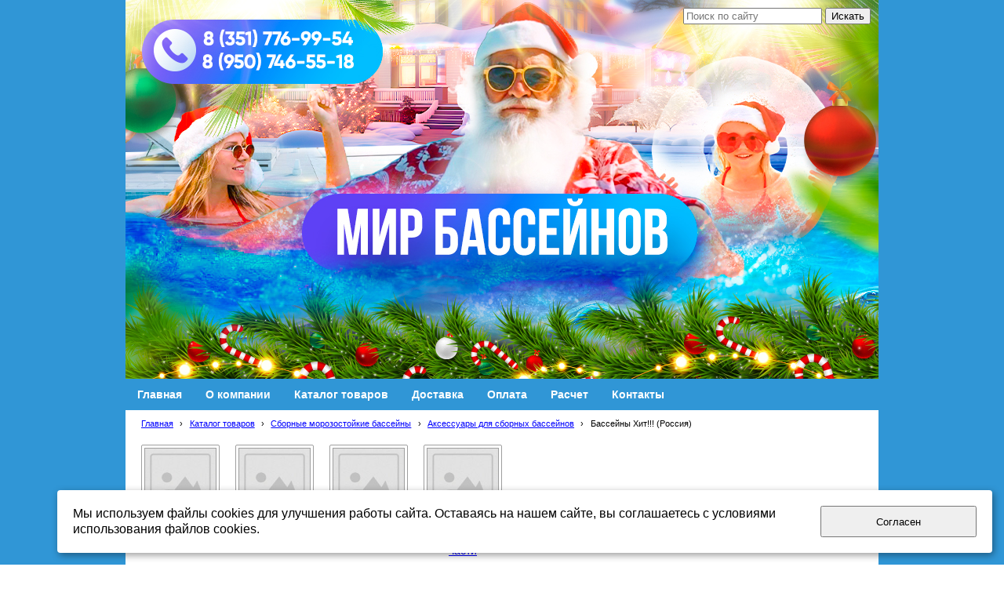

--- FILE ---
content_type: text/html; charset=utf-8
request_url: https://www.mirbass.ru/katalog-tovarov/sbornye-basseiny/aksessuary/basseiny-xit-rossija/
body_size: 13433
content:


<!DOCTYPE html>

<html>
    <head>
<meta charset="utf-8" name="viewport" content="maximum-scale=1" />
<title>Бассейны Хит!!! (Россия) - Челябинск-строительство бассейнов-&quot;МИР БАССЕЙНОВ&quot;, оборудование для бассейнов в наличии, бассейновое оборудование, Химия для бассейнов в Челябинске, Жидкая химия для бассейнов, Французская химия для бассейнов, испанская химия для бассейнов, Ассортимент химии для бассейнов в Челябинске, Безопасная химия для бассейнов в Челябинске, Большой ассортимент химии для бассейнов в Челябинске, Химия для обслуживания бассейна, Химия для бассейнов на Курчатова,5В,строительство бассейнов, строительство бассейнов Челябинск-быстро, качественно, строим бассейны в Челябинске, построй бассейн, химия для уличных и каркасных бассейнов в Челябинске, весь ассортимент химии для бассейнов в Челябинске, оборудование для бассейнов в Челябинске, качественное и недорогое оборудование для бассейнов в Челябинске, фильтры песочные для бассейнов, насосы для бассейнов.</title>


<link href="/DesignBundles/Main.css?d=9c41b051-46b3-46d4-b678-5c3f7e6326a1&v=wTp78GPhceCl6d6GK81BTNHUQL%2fhO63LObtRGWYoohg%3d" rel="stylesheet"/>
<link href="/DesignBundles/Additional.css?d=9c41b051-46b3-46d4-b678-5c3f7e6326a1&v=2aPaqYw0EcqsGFHriv1pvgCidPqQZ%2fDyRkSHatyyEHc%3d&f=1%2c22" rel="stylesheet"/>


<script src="https://yastatic.net/jquery/2.1.3/jquery.min.js"></script>
<script src="//code.jquery.com/jquery-migrate-1.2.1.min.js"></script>



<link href="/Content/cookieuse.css" rel="stylesheet">

        		
	
<link href="/filestore/design/custom.css" rel="stylesheet" />

<meta name="google-site-verification" content="b_LCuHTz9UG2AsNL4MmenfRpGtqXi4ehWXijgRIWw8A" />
<meta name='wmail-verification' content='e23eda095c15a694e1a1acc82295e0ad' />
<meta name="yandex-verification" content="d9671f5836cb9277" />


    </head>

    <body id="website" class="adjust-content">
        <div id="background-0" class="background-0">
            <div id="background-1" class="background-1">
                <div id="background-2" class="background-2">
                <div id="background-3" class="background-3">
                    <div id="container" class="container">


                        <div id="header-container" style="position: relative;" class="header-container minusviewport">
                            <div id="header" class="header">
                                    <div class="header-search-outer">
<div id="searchform" class="searchform">
<form action="/search/" method="get"><input autocomplete="off" class="default" id="searchform-q" maxlength="100" name="searchQuery" placeholder="Поиск по сайту" size="20" type="text" value="" />	<input type="submit" value="Искать" />
</form>
</div>

                                    </div>



                                <div class="header-text">
                                    

<div class="dt-widgets-container" style="height: 483px;">
		<div class="dt-widget" style="left: 306px; top: 251px; z-index: 100">
					<span 	style="font-family: Arial, Helvetica, sans-serif; color: rgb(11, 18, 157); font-size: 40px; font-weight: bold; font-style: normal; "
>
						
					</span>
		</div>
		<div class="dt-widget" style="left: 248px; top: 375px; z-index: 101">
					<span 	style="font-family: &#39;trebuchet ms&#39;, serif; color: rgb(12, 11, 14); font-size: 20px; font-weight: bold; font-style: normal; "
>
						
					</span>
		</div>
		<div class="dt-widget" style="left: 42px; top: 6px; z-index: 102">
					<span 	style="font-family: Arial, Helvetica, sans-serif; color: #001f96; font-size: 28px; font-weight: bold; font-style: normal; "
>
						
					</span>
		</div>
		<div class="dt-widget" style="left: 43px; top: 42px; z-index: 103">
					<span 	style="font-family: Arial, Helvetica, sans-serif; color: #000864; font-size: 28px; font-weight: bold; font-style: normal; "
>
						
					</span>
		</div>
</div>
                                </div>
                            </div>


                        </div>

							<div class="navigation-top-container minusviewport">
								<div class="navigation-top">
									<div id="navigation" class="navigation">
										<div id="navigation-2" class="navigation-2">
											<div id="navigation-3" class="navigation-3">
	<ul class="sf-menu">
				<li class="level1 first">
			<em class="left"></em>
			<a href="/">
				<span>Главная</span>
			</a>
			<em class="right"></em>
		</li>
		<li class="level1">
			<em class="left"></em>
			<a href="/okompanii/">
				<span>О компании</span>
			</a>
			<em class="right"></em>
		</li>
		<li class="level1 active haschildren">
			<em class="left"></em>
			<a href="/katalog-tovarov/" class="activeLink">
				<span>Каталог товаров</span>
			</a>
			<em class="right"></em>
				<ul>
							<li class="level2 first haschildren">
			<em class="left"></em>
			<a href="/katalog-tovarov/intex-basseiny/">
				<span>INTEX бассейны и аксессуары</span>
			</a>
			<em class="right"></em>
				<ul>
							<li class="level3 first haschildren">
			<em class="left"></em>
			<a href="/katalog-tovarov/intex-basseiny/intex/">
				<span>Бассейны Intex Bestway</span>
			</a>
			<em class="right"></em>
				<ul>
							<li class="level4 first">
			<em class="left"></em>
			<a href="/katalog-tovarov/intex-basseiny/intex/detskie/">
				<span>Детские</span>
			</a>
			<em class="right"></em>
		</li>
		<li class="level4">
			<em class="left"></em>
			<a href="/katalog-tovarov/intex-basseiny/intex/naduvnoi/">
				<span>Надувные</span>
			</a>
			<em class="right"></em>
		</li>
		<li class="level4">
			<em class="left"></em>
			<a href="/katalog-tovarov/intex-basseiny/intex/karkasnyi/">
				<span>Каркасные</span>
			</a>
			<em class="right"></em>
		</li>
		<li class="level4 last">
			<em class="left"></em>
			<a href="/katalog-tovarov/intex-basseiny/intex/naduvnoi-spa-bassein-dzhakuzi/">
				<span>Джакузи</span>
			</a>
			<em class="right"></em>
		</li>

				</ul>
		</li>
		<li class="level3 haschildren">
			<em class="left"></em>
			<a href="/katalog-tovarov/intex-basseiny/razvlechenie-intex/">
				<span>Развлечения Intex</span>
			</a>
			<em class="right"></em>
				<ul>
							<li class="level4 first">
			<em class="left"></em>
			<a href="/katalog-tovarov/intex-basseiny/razvlechenie-intex/matrasy-dlja-plavanija/">
				<span>Матрасы для плавания</span>
			</a>
			<em class="right"></em>
		</li>
		<li class="level4">
			<em class="left"></em>
			<a href="/katalog-tovarov/intex-basseiny/razvlechenie-intex/naduvnye-krugi-1/">
				<span>Надувные круги</span>
			</a>
			<em class="right"></em>
		</li>
		<li class="level4">
			<em class="left"></em>
			<a href="/katalog-tovarov/intex-basseiny/razvlechenie-intex/naduvnye-igrushki-dlja-plavanija/">
				<span>Надувные игрушки для плавания</span>
			</a>
			<em class="right"></em>
		</li>
		<li class="level4">
			<em class="left"></em>
			<a href="/katalog-tovarov/intex-basseiny/razvlechenie-intex/fontanchiki-na-gazon/">
				<span>Фонтаны</span>
			</a>
			<em class="right"></em>
		</li>
		<li class="level4">
			<em class="left"></em>
			<a href="/katalog-tovarov/intex-basseiny/razvlechenie-intex/detskie-naduvnye-attrakciony/">
				<span>Детские надувные аттракционы</span>
			</a>
			<em class="right"></em>
		</li>
		<li class="level4">
			<em class="left"></em>
			<a href="/katalog-tovarov/intex-basseiny/razvlechenie-intex/narukavniki/">
				<span>Нарукавники и жилеты</span>
			</a>
			<em class="right"></em>
		</li>
		<li class="level4">
			<em class="left"></em>
			<a href="/katalog-tovarov/intex-basseiny/razvlechenie-intex/ochki-i-maski-dlja-plavanija/">
				<span>Очки, шапочки и маски для плавания </span>
			</a>
			<em class="right"></em>
		</li>
		<li class="level4 last">
			<em class="left"></em>
			<a href="/katalog-tovarov/intex-basseiny/razvlechenie-intex/igry-na-vode-1/">
				<span>Игры на воде</span>
			</a>
			<em class="right"></em>
		</li>

				</ul>
		</li>
		<li class="level3">
			<em class="left"></em>
			<a href="/katalog-tovarov/intex-basseiny/filtry-kartridzhi/">
				<span>Фильтры Intex Bestway</span>
			</a>
			<em class="right"></em>
		</li>
		<li class="level3">
			<em class="left"></em>
			<a href="/katalog-tovarov/intex-basseiny/nagrevateli/">
				<span>Нагреватели Intex</span>
			</a>
			<em class="right"></em>
		</li>
		<li class="level3">
			<em class="left"></em>
			<a href="/katalog-tovarov/intex-basseiny/ochistka-vody-intex/">
				<span>Пылесосы Intex </span>
			</a>
			<em class="right"></em>
		</li>
		<li class="level3">
			<em class="left"></em>
			<a href="/katalog-tovarov/intex-basseiny/tenty-nastily/">
				<span>Тенты,настилы Intex Bestway</span>
			</a>
			<em class="right"></em>
		</li>
		<li class="level3">
			<em class="left"></em>
			<a href="/katalog-tovarov/intex-basseiny/lestnicy/">
				<span>Лестницы Intex Bestway</span>
			</a>
			<em class="right"></em>
		</li>
		<li class="level3">
			<em class="left"></em>
			<a href="/katalog-tovarov/intex-basseiny/podsvetka-intex/">
				<span>Подсветка Intex</span>
			</a>
			<em class="right"></em>
		</li>
		<li class="level3">
			<em class="left"></em>
			<a href="/katalog-tovarov/intex-basseiny/aksessuary-intex/">
				<span>Аксессуары Intex</span>
			</a>
			<em class="right"></em>
		</li>
		<li class="level3">
			<em class="left"></em>
			<a href="/katalog-tovarov/intex-basseiny/shlang-intex/">
				<span>Шланг Intex</span>
			</a>
			<em class="right"></em>
		</li>
		<li class="level3">
			<em class="left"></em>
			<a href="/katalog-tovarov/intex-basseiny/nasosy-1/">
				<span>Насосы Intex</span>
			</a>
			<em class="right"></em>
		</li>
		<li class="level3">
			<em class="left"></em>
			<a href="/katalog-tovarov/intex-basseiny/remkomplekt/">
				<span>Ремкомплект Intex Bestway</span>
			</a>
			<em class="right"></em>
		</li>
		<li class="level3">
			<em class="left"></em>
			<a href="/katalog-tovarov/intex-basseiny/zapchasti-intex/">
				<span>Запчасти Intex</span>
			</a>
			<em class="right"></em>
		</li>
		<li class="level3 last">
			<em class="left"></em>
			<a href="/katalog-tovarov/intex-basseiny/chasha-dlja-basseina-intex/">
				<span>Чаша для бассейна Intex</span>
			</a>
			<em class="right"></em>
		</li>

				</ul>
		</li>
		<li class="level2 haschildren">
			<em class="left"></em>
			<a href="/katalog-tovarov/oborudovanie-dlja-basseinov/">
				<span>Оборудование для бассейнов</span>
			</a>
			<em class="right"></em>
				<ul>
							<li class="level3 first haschildren">
			<em class="left"></em>
			<a href="/katalog-tovarov/oborudovanie-dlja-basseinov/filtry-pesochnye/">
				<span>Фильтры песочные</span>
			</a>
			<em class="right"></em>
				<ul>
							<li class="level4 first">
			<em class="left"></em>
			<a href="/katalog-tovarov/oborudovanie-dlja-basseinov/filtry-pesochnye/filtry-pesochnye-emaux-proizvodstvo-kitai/">
				<span>Фильтры песочные AQUAVIVA (КНР)</span>
			</a>
			<em class="right"></em>
		</li>
		<li class="level4">
			<em class="left"></em>
			<a href="/katalog-tovarov/oborudovanie-dlja-basseinov/filtry-pesochnye/filtry-hayward-kitai/">
				<span>Фильтры песочные HAYWARD (КНР)</span>
			</a>
			<em class="right"></em>
		</li>
		<li class="level4 haschildren">
			<em class="left"></em>
			<a href="/katalog-tovarov/oborudovanie-dlja-basseinov/filtry-pesochnye/filtry/">
				<span>Фильтры песочные PoolKing(КНР)</span>
			</a>
			<em class="right"></em>
				<ul>
							<li class="level5 first haschildren">
			<em class="left"></em>
			<a href="/katalog-tovarov/oborudovanie-dlja-basseinov/filtry-pesochnye/filtry/filtry-shpulnoi-navivki/">
				<span>Фильтры шпульной навивки</span>
			</a>
			<em class="right"></em>
				<ul>
							<li class="level6 first">
			<em class="left"></em>
			<a href="/katalog-tovarov/oborudovanie-dlja-basseinov/filtry-pesochnye/filtry/filtry-shpulnoi-navivki/filtr-shpulnoi-navivki-serii-kp-s-verxnim-ventilem/">
				<span>Фильтр серии KP с верхним вентилем</span>
			</a>
			<em class="right"></em>
		</li>
		<li class="level6">
			<em class="left"></em>
			<a href="/katalog-tovarov/oborudovanie-dlja-basseinov/filtry-pesochnye/filtry/filtry-shpulnoi-navivki/filtry-ks-shpulnoi-navivki-s-bok-ventilem/">
				<span>Фильтры серии КS  с бок.вентилем</span>
			</a>
			<em class="right"></em>
		</li>
		<li class="level6">
			<em class="left"></em>
			<a href="/katalog-tovarov/oborudovanie-dlja-basseinov/filtry-pesochnye/filtry/filtry-shpulnoi-navivki/filtr-shpulnoi-navivki-serii-fb-s-verxnim-ventilem/">
				<span>Фильтр шпульной навивки серии FB с верхним вентилем</span>
			</a>
			<em class="right"></em>
		</li>
		<li class="level6">
			<em class="left"></em>
			<a href="/katalog-tovarov/oborudovanie-dlja-basseinov/filtry-pesochnye/filtry/filtry-shpulnoi-navivki/filtry-serii-fb-shpulnoi-navivki-s-bokovym-ventilem-1/">
				<span>Фильтры серии FB шпульной навивки с боковым вентилем</span>
			</a>
			<em class="right"></em>
		</li>
		<li class="level6">
			<em class="left"></em>
			<a href="/katalog-tovarov/oborudovanie-dlja-basseinov/filtry-pesochnye/filtry/filtry-shpulnoi-navivki/filtry-shpulnoi-navivki-serii-hp-s-verxnim-ventilem-1/">
				<span>Фильтры шпульной навивки серии HP с верхним вентилем</span>
			</a>
			<em class="right"></em>
		</li>
		<li class="level6">
			<em class="left"></em>
			<a href="/katalog-tovarov/oborudovanie-dlja-basseinov/filtry-pesochnye/filtry/filtry-shpulnoi-navivki/filtry-shpulnoi-navivki-serii-hps-s-bokovym-ventilem/">
				<span>Фильтры шпульной навивки серии HPS с боковым вентилем</span>
			</a>
			<em class="right"></em>
		</li>
		<li class="level6 last">
			<em class="left"></em>
			<a href="/katalog-tovarov/oborudovanie-dlja-basseinov/filtry-pesochnye/filtry/filtry-shpulnoi-navivki/filtry-hk-s-vysokoi-zagruzkoi/">
				<span>Фильтры HК с высокой загрузкой</span>
			</a>
			<em class="right"></em>
		</li>

				</ul>
		</li>
		<li class="level5 last haschildren">
			<em class="left"></em>
			<a href="/katalog-tovarov/oborudovanie-dlja-basseinov/filtry-pesochnye/filtry/laminirovannye-filtry-vypolneny-iz-vysokokachestvennogo-polijestera/">
				<span>Фильтры ламинированные  </span>
			</a>
			<em class="right"></em>
				<ul>
							<li class="level6 first">
			<em class="left"></em>
			<a href="/katalog-tovarov/oborudovanie-dlja-basseinov/filtry-pesochnye/filtry/laminirovannye-filtry-vypolneny-iz-vysokokachestvennogo-polijestera/laminirovannye-filtry-serija-lp-s-verxnim-ventilem/">
				<span>Ламинированные фильтры серия LP с верхним вентилем</span>
			</a>
			<em class="right"></em>
		</li>
		<li class="level6 last">
			<em class="left"></em>
			<a href="/katalog-tovarov/oborudovanie-dlja-basseinov/filtry-pesochnye/filtry/laminirovannye-filtry-vypolneny-iz-vysokokachestvennogo-polijestera/laminirovannyi-filtr-serii-ls-s-bokovym-ventilem/">
				<span>Ламинированный фильтр серии LS с боковым вентилем</span>
			</a>
			<em class="right"></em>
		</li>

				</ul>
		</li>

				</ul>
		</li>
		<li class="level4">
			<em class="left"></em>
			<a href="/katalog-tovarov/oborudovanie-dlja-basseinov/filtry-pesochnye/filtry-pesochnye-iml-proizvodstvo-ispanija/">
				<span>Фильтры песочные IML(Испания)</span>
			</a>
			<em class="right"></em>
		</li>
		<li class="level4">
			<em class="left"></em>
			<a href="/katalog-tovarov/oborudovanie-dlja-basseinov/filtry-pesochnye/filtry-pesochnye-astral-ispanija/">
				<span>Фильтры песочные Astral (Испания)</span>
			</a>
			<em class="right"></em>
		</li>
		<li class="level4 haschildren">
			<em class="left"></em>
			<a href="/katalog-tovarov/oborudovanie-dlja-basseinov/filtry-pesochnye/filtry-dlja-obxhestvennyx-basseinov-1/">
				<span>Фильтры для общественных бассейнов</span>
			</a>
			<em class="right"></em>
				<ul>
							<li class="level5 first last">
			<em class="left"></em>
			<a href="/katalog-tovarov/oborudovanie-dlja-basseinov/filtry-pesochnye/filtry-dlja-obxhestvennyx-basseinov-1/poolking-kitai-3/">
				<span>PoolKing (Китай)</span>
			</a>
			<em class="right"></em>
		</li>

				</ul>
		</li>
		<li class="level4 last haschildren">
			<em class="left"></em>
			<a href="/katalog-tovarov/oborudovanie-dlja-basseinov/filtry-pesochnye/komplektujuxhie-2/">
				<span>Комплектующие</span>
			</a>
			<em class="right"></em>
				<ul>
							<li class="level5 first">
			<em class="left"></em>
			<a href="/katalog-tovarov/oborudovanie-dlja-basseinov/filtry-pesochnye/komplektujuxhie-2/mnogoxodovoi-ventil-6-ti-pozicionnyi/">
				<span>Многоходовой вентиль 6-ти позиционный</span>
			</a>
			<em class="right"></em>
		</li>
		<li class="level5">
			<em class="left"></em>
			<a href="/katalog-tovarov/oborudovanie-dlja-basseinov/filtry-pesochnye/komplektujuxhie-2/mnogopozicionnyi-ventil/">
				<span>Многопозиционный вентиль</span>
			</a>
			<em class="right"></em>
		</li>
		<li class="level5 last">
			<em class="left"></em>
			<a href="/katalog-tovarov/oborudovanie-dlja-basseinov/filtry-pesochnye/komplektujuxhie-2/ventilnye-gruppy/">
				<span>Вентильные группы</span>
			</a>
			<em class="right"></em>
		</li>

				</ul>
		</li>

				</ul>
		</li>
		<li class="level3 haschildren">
			<em class="left"></em>
			<a href="/katalog-tovarov/oborudovanie-dlja-basseinov/filtrovalnye-ustanovki/">
				<span>Фильтровальные установки</span>
			</a>
			<em class="right"></em>
				<ul>
							<li class="level4 first">
			<em class="left"></em>
			<a href="/katalog-tovarov/oborudovanie-dlja-basseinov/filtrovalnye-ustanovki/filtrovalnye-ustanovki-emaux/">
				<span>Фильтровальные установки Emaux (КНР)</span>
			</a>
			<em class="right"></em>
		</li>
		<li class="level4">
			<em class="left"></em>
			<a href="/katalog-tovarov/oborudovanie-dlja-basseinov/filtrovalnye-ustanovki/filtrovalnye-ustanovki-hayward/">
				<span>Фильтровальные установки Hayward (КНР)</span>
			</a>
			<em class="right"></em>
		</li>
		<li class="level4 last">
			<em class="left"></em>
			<a href="/katalog-tovarov/oborudovanie-dlja-basseinov/filtrovalnye-ustanovki/filtrovalnye-ustanovki-intex-knr/">
				<span>Фильтровальные установки Intex (КНР)</span>
			</a>
			<em class="right"></em>
		</li>

				</ul>
		</li>
		<li class="level3 haschildren">
			<em class="left"></em>
			<a href="/katalog-tovarov/oborudovanie-dlja-basseinov/nasosy/">
				<span>Насосы</span>
			</a>
			<em class="right"></em>
				<ul>
							<li class="level4 first">
			<em class="left"></em>
			<a href="/katalog-tovarov/oborudovanie-dlja-basseinov/nasosy/aquaviva/">
				<span>Aquaviva (КНР)</span>
			</a>
			<em class="right"></em>
		</li>
		<li class="level4">
			<em class="left"></em>
			<a href="/katalog-tovarov/oborudovanie-dlja-basseinov/nasosy/poolking-kitai/">
				<span>PoolKing (КНР)</span>
			</a>
			<em class="right"></em>
		</li>
		<li class="level4">
			<em class="left"></em>
			<a href="/katalog-tovarov/oborudovanie-dlja-basseinov/nasosy/kripsol-ispanija/">
				<span>Kripsol(Испания)</span>
			</a>
			<em class="right"></em>
		</li>
		<li class="level4">
			<em class="left"></em>
			<a href="/katalog-tovarov/oborudovanie-dlja-basseinov/nasosy/hayward/">
				<span>Hayward (США)</span>
			</a>
			<em class="right"></em>
		</li>
		<li class="level4">
			<em class="left"></em>
			<a href="/katalog-tovarov/oborudovanie-dlja-basseinov/nasosy/fiberpool/">
				<span>Fiberpool (Испания)</span>
			</a>
			<em class="right"></em>
		</li>
		<li class="level4">
			<em class="left"></em>
			<a href="/katalog-tovarov/oborudovanie-dlja-basseinov/nasosy/emaux/">
				<span>Emaux (КНР)</span>
			</a>
			<em class="right"></em>
		</li>
		<li class="level4">
			<em class="left"></em>
			<a href="/katalog-tovarov/oborudovanie-dlja-basseinov/nasosy/iml-ispanija/">
				<span>IML(Испания)</span>
			</a>
			<em class="right"></em>
		</li>
		<li class="level4">
			<em class="left"></em>
			<a href="/katalog-tovarov/oborudovanie-dlja-basseinov/nasosy/espa/">
				<span>Espa (Испания)</span>
			</a>
			<em class="right"></em>
		</li>
		<li class="level4">
			<em class="left"></em>
			<a href="/katalog-tovarov/oborudovanie-dlja-basseinov/nasosy/astral/">
				<span>Astral (Испания)</span>
			</a>
			<em class="right"></em>
		</li>
		<li class="level4">
			<em class="left"></em>
			<a href="/katalog-tovarov/oborudovanie-dlja-basseinov/nasosy/speck-pumps-germanija/">
				<span>Speck Pumps(Германия)</span>
			</a>
			<em class="right"></em>
		</li>
		<li class="level4 last">
			<em class="left"></em>
			<a href="/katalog-tovarov/oborudovanie-dlja-basseinov/nasosy/pahlen-shvecija-4/">
				<span>Pahlen (Швеция)</span>
			</a>
			<em class="right"></em>
		</li>

				</ul>
		</li>
		<li class="level3 haschildren">
			<em class="left"></em>
			<a href="/katalog-tovarov/oborudovanie-dlja-basseinov/zakladnye-detali-nerzh-stal/">
				<span>Закладные нерж.сталь</span>
			</a>
			<em class="right"></em>
				<ul>
							<li class="level4 first">
			<em class="left"></em>
			<a href="/katalog-tovarov/oborudovanie-dlja-basseinov/zakladnye-detali-nerzh-stal/forsunka-2/">
				<span>Форсунка</span>
			</a>
			<em class="right"></em>
		</li>
		<li class="level4">
			<em class="left"></em>
			<a href="/katalog-tovarov/oborudovanie-dlja-basseinov/zakladnye-detali-nerzh-stal/skimmer-1/">
				<span>Скиммер</span>
			</a>
			<em class="right"></em>
		</li>
		<li class="level4">
			<em class="left"></em>
			<a href="/katalog-tovarov/oborudovanie-dlja-basseinov/zakladnye-detali-nerzh-stal/reguljator-urovnja/">
				<span>Регулятор уровня</span>
			</a>
			<em class="right"></em>
		</li>
		<li class="level4">
			<em class="left"></em>
			<a href="/katalog-tovarov/oborudovanie-dlja-basseinov/zakladnye-detali-nerzh-stal/donnyi-sliv-1/">
				<span>Донный слив</span>
			</a>
			<em class="right"></em>
		</li>
		<li class="level4 last">
			<em class="left"></em>
			<a href="/katalog-tovarov/oborudovanie-dlja-basseinov/zakladnye-detali-nerzh-stal/vodozabory-1/">
				<span>Водозаборы</span>
			</a>
			<em class="right"></em>
		</li>

				</ul>
		</li>
		<li class="level3 haschildren">
			<em class="left"></em>
			<a href="/katalog-tovarov/oborudovanie-dlja-basseinov/zakladnye-detali-plastik/">
				<span>Закладные пластик</span>
			</a>
			<em class="right"></em>
				<ul>
							<li class="level4 first haschildren">
			<em class="left"></em>
			<a href="/katalog-tovarov/oborudovanie-dlja-basseinov/zakladnye-detali-plastik/donnyi-sliv/">
				<span>Донный слив</span>
			</a>
			<em class="right"></em>
				<ul>
							<li class="level5 first">
			<em class="left"></em>
			<a href="/katalog-tovarov/oborudovanie-dlja-basseinov/zakladnye-detali-plastik/donnyi-sliv/pod-plitku-2/">
				<span>Под плитку</span>
			</a>
			<em class="right"></em>
		</li>
		<li class="level5 last">
			<em class="left"></em>
			<a href="/katalog-tovarov/oborudovanie-dlja-basseinov/zakladnye-detali-plastik/donnyi-sliv/pod-plenku-2/">
				<span>Под пленку</span>
			</a>
			<em class="right"></em>
		</li>

				</ul>
		</li>
		<li class="level4 haschildren">
			<em class="left"></em>
			<a href="/katalog-tovarov/oborudovanie-dlja-basseinov/zakladnye-detali-plastik/forsunka/">
				<span>Форсунка</span>
			</a>
			<em class="right"></em>
				<ul>
							<li class="level5 first haschildren">
			<em class="left"></em>
			<a href="/katalog-tovarov/oborudovanie-dlja-basseinov/zakladnye-detali-plastik/forsunka/pod-plenku-1/">
				<span>Под пленку</span>
			</a>
			<em class="right"></em>
				<ul>
							<li class="level6 first">
			<em class="left"></em>
			<a href="/katalog-tovarov/oborudovanie-dlja-basseinov/zakladnye-detali-plastik/forsunka/pod-plenku-1/stenovaja/">
				<span>Стеновая</span>
			</a>
			<em class="right"></em>
		</li>
		<li class="level6">
			<em class="left"></em>
			<a href="/katalog-tovarov/oborudovanie-dlja-basseinov/zakladnye-detali-plastik/forsunka/pod-plenku-1/donnaja/">
				<span>Донная</span>
			</a>
			<em class="right"></em>
		</li>
		<li class="level6 last">
			<em class="left"></em>
			<a href="/katalog-tovarov/oborudovanie-dlja-basseinov/zakladnye-detali-plastik/forsunka/pod-plenku-1/dlja-pylesosa/">
				<span>Для пылесоса</span>
			</a>
			<em class="right"></em>
		</li>

				</ul>
		</li>
		<li class="level5 last haschildren">
			<em class="left"></em>
			<a href="/katalog-tovarov/oborudovanie-dlja-basseinov/zakladnye-detali-plastik/forsunka/pod-plitku-1/">
				<span>Под плитку</span>
			</a>
			<em class="right"></em>
				<ul>
							<li class="level6 first">
			<em class="left"></em>
			<a href="/katalog-tovarov/oborudovanie-dlja-basseinov/zakladnye-detali-plastik/forsunka/pod-plitku-1/stenovaja-1/">
				<span>Стеновая</span>
			</a>
			<em class="right"></em>
		</li>
		<li class="level6">
			<em class="left"></em>
			<a href="/katalog-tovarov/oborudovanie-dlja-basseinov/zakladnye-detali-plastik/forsunka/pod-plitku-1/donnaja-1/">
				<span>Донная</span>
			</a>
			<em class="right"></em>
		</li>
		<li class="level6 last">
			<em class="left"></em>
			<a href="/katalog-tovarov/oborudovanie-dlja-basseinov/zakladnye-detali-plastik/forsunka/pod-plitku-1/dlja-pylesosa-1/">
				<span>Для пылесоса</span>
			</a>
			<em class="right"></em>
		</li>

				</ul>
		</li>

				</ul>
		</li>
		<li class="level4 haschildren">
			<em class="left"></em>
			<a href="/katalog-tovarov/oborudovanie-dlja-basseinov/zakladnye-detali-plastik/skimmer/">
				<span>Скиммер</span>
			</a>
			<em class="right"></em>
				<ul>
							<li class="level5 first">
			<em class="left"></em>
			<a href="/katalog-tovarov/oborudovanie-dlja-basseinov/zakladnye-detali-plastik/skimmer/pod-plenku/">
				<span>Под пленку</span>
			</a>
			<em class="right"></em>
		</li>
		<li class="level5">
			<em class="left"></em>
			<a href="/katalog-tovarov/oborudovanie-dlja-basseinov/zakladnye-detali-plastik/skimmer/pod-plitku/">
				<span>Под плитку</span>
			</a>
			<em class="right"></em>
		</li>
		<li class="level5">
			<em class="left"></em>
			<a href="/katalog-tovarov/oborudovanie-dlja-basseinov/zakladnye-detali-plastik/skimmer/universalnyi-dlja-sbornyx-basseinov/">
				<span>Универсальный, для сборных бассейнов</span>
			</a>
			<em class="right"></em>
		</li>
		<li class="level5 last">
			<em class="left"></em>
			<a href="/katalog-tovarov/oborudovanie-dlja-basseinov/zakladnye-detali-plastik/skimmer/navesnoi/">
				<span>Навесной</span>
			</a>
			<em class="right"></em>
		</li>

				</ul>
		</li>
		<li class="level4">
			<em class="left"></em>
			<a href="/katalog-tovarov/oborudovanie-dlja-basseinov/zakladnye-detali-plastik/reguljator-urovnja-vody/">
				<span>Регулятор уровня</span>
			</a>
			<em class="right"></em>
		</li>
		<li class="level4 last">
			<em class="left"></em>
			<a href="/katalog-tovarov/oborudovanie-dlja-basseinov/zakladnye-detali-plastik/perelivnaja-reshetka/">
				<span>Переливная решетка</span>
			</a>
			<em class="right"></em>
		</li>

				</ul>
		</li>
		<li class="level3 haschildren">
			<em class="left"></em>
			<a href="/katalog-tovarov/oborudovanie-dlja-basseinov/podogrev-vody/">
				<span>Подогрев воды</span>
			</a>
			<em class="right"></em>
				<ul>
							<li class="level4 first">
			<em class="left"></em>
			<a href="/katalog-tovarov/oborudovanie-dlja-basseinov/podogrev-vody/teploobmennik-poolking-knr-1/">
				<span>Теплообменник PoolKing (КНР)</span>
			</a>
			<em class="right"></em>
		</li>
		<li class="level4">
			<em class="left"></em>
			<a href="/katalog-tovarov/oborudovanie-dlja-basseinov/podogrev-vody/teploobmennik-aquaviva-knr/">
				<span>Теплообменник AquaViva (КНР)</span>
			</a>
			<em class="right"></em>
		</li>
		<li class="level4">
			<em class="left"></em>
			<a href="/katalog-tovarov/oborudovanie-dlja-basseinov/podogrev-vody/teploobmennik-pahlen-shvecija/">
				<span>Теплообменник Pahlen (Швеция)</span>
			</a>
			<em class="right"></em>
		</li>
		<li class="level4">
			<em class="left"></em>
			<a href="/katalog-tovarov/oborudovanie-dlja-basseinov/podogrev-vody/teploobmennik-xenozone-rossija/">
				<span>Теплообменник Xenozone (Россия)</span>
			</a>
			<em class="right"></em>
		</li>
		<li class="level4">
			<em class="left"></em>
			<a href="/katalog-tovarov/oborudovanie-dlja-basseinov/podogrev-vody/jelektronagrevatel-elecro-knr/">
				<span>Электронагрева-                 тель Elecro (Великобритания)</span>
			</a>
			<em class="right"></em>
		</li>
		<li class="level4">
			<em class="left"></em>
			<a href="/katalog-tovarov/oborudovanie-dlja-basseinov/podogrev-vody/nagrevatel-pahlen-shvecija/">
				<span>Электронагрева-               тель PAHLEN (Швеция)</span>
			</a>
			<em class="right"></em>
		</li>
		<li class="level4">
			<em class="left"></em>
			<a href="/katalog-tovarov/oborudovanie-dlja-basseinov/podogrev-vody/termostat-palen-shvecija/">
				<span>Термостат PAHLEN (Швеция)</span>
			</a>
			<em class="right"></em>
		</li>
		<li class="level4">
			<em class="left"></em>
			<a href="/katalog-tovarov/oborudovanie-dlja-basseinov/podogrev-vody/termostat-behncke-germanija/">
				<span>Термостат Behncke (Германия)</span>
			</a>
			<em class="right"></em>
		</li>
		<li class="level4">
			<em class="left"></em>
			<a href="/katalog-tovarov/oborudovanie-dlja-basseinov/podogrev-vody/cirkuljacionnyi-nasos-wilo/">
				<span>Циркуляционный насос Wilo</span>
			</a>
			<em class="right"></em>
		</li>
		<li class="level4">
			<em class="left"></em>
			<a href="/katalog-tovarov/oborudovanie-dlja-basseinov/podogrev-vody/cirkuljacionnyi-nasos-yos-kitai/">
				<span>Циркуляционный насос  YOS (Китай)</span>
			</a>
			<em class="right"></em>
		</li>
		<li class="level4">
			<em class="left"></em>
			<a href="/katalog-tovarov/oborudovanie-dlja-basseinov/podogrev-vody/cirkuljacionnyi-nasos-lowara-italija/">
				<span>Циркуляционный насос Lowara (Италия)</span>
			</a>
			<em class="right"></em>
		</li>
		<li class="level4">
			<em class="left"></em>
			<a href="/katalog-tovarov/oborudovanie-dlja-basseinov/podogrev-vody/cirkuljacionnyi-nasos-grundfos-danija/">
				<span>Циркуляционный насос Grundfos (Дания)</span>
			</a>
			<em class="right"></em>
		</li>
		<li class="level4">
			<em class="left"></em>
			<a href="/katalog-tovarov/oborudovanie-dlja-basseinov/podogrev-vody/jelektromagnitnyi-klapan-rossija/">
				<span>Электро-               магнитный клапан (Россия)</span>
			</a>
			<em class="right"></em>
		</li>
		<li class="level4 last">
			<em class="left"></em>
			<a href="/katalog-tovarov/oborudovanie-dlja-basseinov/podogrev-vody/jelektromagnitnyi-klapan-iz-nerzh-stali-rossija/">
				<span>Электро-            магнитный клапан GSR (Германия)</span>
			</a>
			<em class="right"></em>
		</li>

				</ul>
		</li>
		<li class="level3 haschildren">
			<em class="left"></em>
			<a href="/katalog-tovarov/oborudovanie-dlja-basseinov/podsvetka-vody/">
				<span>Подсветка воды</span>
			</a>
			<em class="right"></em>
				<ul>
							<li class="level4 first">
			<em class="left"></em>
			<a href="/katalog-tovarov/oborudovanie-dlja-basseinov/podsvetka-vody/prozhektor-galogennyi/">
				<span>Прожектор галогенный</span>
			</a>
			<em class="right"></em>
		</li>
		<li class="level4">
			<em class="left"></em>
			<a href="/katalog-tovarov/oborudovanie-dlja-basseinov/podsvetka-vody/prozhektor-svetodiodnyi/">
				<span>Прожектор светодиодный</span>
			</a>
			<em class="right"></em>
		</li>
		<li class="level4">
			<em class="left"></em>
			<a href="/katalog-tovarov/oborudovanie-dlja-basseinov/podsvetka-vody/lampa-dlja-prozhektora/">
				<span>Лампа для прожектора</span>
			</a>
			<em class="right"></em>
		</li>
		<li class="level4 last">
			<em class="left"></em>
			<a href="/katalog-tovarov/oborudovanie-dlja-basseinov/podsvetka-vody/komplektujuxhie-1/">
				<span>Комплектующие </span>
			</a>
			<em class="right"></em>
		</li>

				</ul>
		</li>
		<li class="level3 haschildren">
			<em class="left"></em>
			<a href="/katalog-tovarov/oborudovanie-dlja-basseinov/lestnicy-i-porchuni/">
				<span>Лестницы и поручни</span>
			</a>
			<em class="right"></em>
				<ul>
							<li class="level4 first">
			<em class="left"></em>
			<a href="/katalog-tovarov/oborudovanie-dlja-basseinov/lestnicy-i-porchuni/lestnicy-2-3-4-5-stupenei/">
				<span>Лестницы 2,3,4,5 ступеней</span>
			</a>
			<em class="right"></em>
		</li>
		<li class="level4">
			<em class="left"></em>
			<a href="/katalog-tovarov/oborudovanie-dlja-basseinov/lestnicy-i-porchuni/nizhnie-chasti-lestnic/">
				<span>Нижние части лестниц</span>
			</a>
			<em class="right"></em>
		</li>
		<li class="level4">
			<em class="left"></em>
			<a href="/katalog-tovarov/oborudovanie-dlja-basseinov/lestnicy-i-porchuni/poruchni-dlja-vyxoda-iz-basseina/">
				<span>Поручни для выхода из бассейна</span>
			</a>
			<em class="right"></em>
		</li>
		<li class="level4">
			<em class="left"></em>
			<a href="/katalog-tovarov/oborudovanie-dlja-basseinov/lestnicy-i-porchuni/poruchni-stenovye/">
				<span>Поручни стеновые</span>
			</a>
			<em class="right"></em>
		</li>
		<li class="level4 last">
			<em class="left"></em>
			<a href="/katalog-tovarov/oborudovanie-dlja-basseinov/lestnicy-i-porchuni/komplektujuxhie-k-lestnicam/">
				<span>Комплектующие к лестницам</span>
			</a>
			<em class="right"></em>
		</li>

				</ul>
		</li>
		<li class="level3 haschildren">
			<em class="left"></em>
			<a href="/katalog-tovarov/oborudovanie-dlja-basseinov/avtomaticheskaja-stancija-1/">
				<span>Автоматическая станция дезинфекции воды</span>
			</a>
			<em class="right"></em>
				<ul>
							<li class="level4 first">
			<em class="left"></em>
			<a href="/katalog-tovarov/oborudovanie-dlja-basseinov/avtomaticheskaja-stancija-1/emec/">
				<span>Emec</span>
			</a>
			<em class="right"></em>
		</li>
		<li class="level4">
			<em class="left"></em>
			<a href="/katalog-tovarov/oborudovanie-dlja-basseinov/avtomaticheskaja-stancija-1/etatron/">
				<span>Etatron</span>
			</a>
			<em class="right"></em>
		</li>
		<li class="level4">
			<em class="left"></em>
			<a href="/katalog-tovarov/oborudovanie-dlja-basseinov/avtomaticheskaja-stancija-1/seko/">
				<span>Seko</span>
			</a>
			<em class="right"></em>
		</li>
		<li class="level4">
			<em class="left"></em>
			<a href="/katalog-tovarov/oborudovanie-dlja-basseinov/avtomaticheskaja-stancija-1/hayward-3/">
				<span>Hayward</span>
			</a>
			<em class="right"></em>
		</li>
		<li class="level4 last">
			<em class="left"></em>
			<a href="/katalog-tovarov/oborudovanie-dlja-basseinov/avtomaticheskaja-stancija-1/poolstyle/">
				<span>PoolStyle</span>
			</a>
			<em class="right"></em>
		</li>

				</ul>
		</li>
		<li class="level3 haschildren">
			<em class="left"></em>
			<a href="/katalog-tovarov/oborudovanie-dlja-basseinov/pylesosy-dlja-basseina/">
				<span>Пылесосы для бассейна</span>
			</a>
			<em class="right"></em>
				<ul>
							<li class="level4 first">
			<em class="left"></em>
			<a href="/katalog-tovarov/oborudovanie-dlja-basseinov/pylesosy-dlja-basseina/akkumuljatornyi-pylesos/">
				<span>Аккумуляторный пылесос</span>
			</a>
			<em class="right"></em>
		</li>
		<li class="level4 haschildren">
			<em class="left"></em>
			<a href="/katalog-tovarov/oborudovanie-dlja-basseinov/pylesosy-dlja-basseina/pylesos-ruchnoi/">
				<span>Пылесос ручной</span>
			</a>
			<em class="right"></em>
				<ul>
							<li class="level5 first">
			<em class="left"></em>
			<a href="/katalog-tovarov/oborudovanie-dlja-basseinov/pylesosy-dlja-basseina/pylesos-ruchnoi/xhetka-dlja-pylesosa/">
				<span>Щетка для пылесоса</span>
			</a>
			<em class="right"></em>
		</li>
		<li class="level5">
			<em class="left"></em>
			<a href="/katalog-tovarov/oborudovanie-dlja-basseinov/pylesosy-dlja-basseina/pylesos-ruchnoi/shtanga-dlja-pylesosa/">
				<span>Штанга для пылесоса</span>
			</a>
			<em class="right"></em>
		</li>
		<li class="level5 last">
			<em class="left"></em>
			<a href="/katalog-tovarov/oborudovanie-dlja-basseinov/pylesosy-dlja-basseina/pylesos-ruchnoi/shlang-dlja-pylesosa/">
				<span>Шланг для пылесоса</span>
			</a>
			<em class="right"></em>
		</li>

				</ul>
		</li>
		<li class="level4 haschildren">
			<em class="left"></em>
			<a href="/katalog-tovarov/oborudovanie-dlja-basseinov/pylesosy-dlja-basseina/avtomaticheskii-pylesos/">
				<span>Автоматический пылесос</span>
			</a>
			<em class="right"></em>
				<ul>
							<li class="level5 first">
			<em class="left"></em>
			<a href="/katalog-tovarov/oborudovanie-dlja-basseinov/pylesosy-dlja-basseina/avtomaticheskii-pylesos/aquajack/">
				<span>AquaJack</span>
			</a>
			<em class="right"></em>
		</li>
		<li class="level5">
			<em class="left"></em>
			<a href="/katalog-tovarov/oborudovanie-dlja-basseinov/pylesosy-dlja-basseina/avtomaticheskii-pylesos/zodiac-1/">
				<span>Zodiac</span>
			</a>
			<em class="right"></em>
		</li>
		<li class="level5">
			<em class="left"></em>
			<a href="/katalog-tovarov/oborudovanie-dlja-basseinov/pylesosy-dlja-basseina/avtomaticheskii-pylesos/hayward-2/">
				<span>Hayward</span>
			</a>
			<em class="right"></em>
		</li>
		<li class="level5">
			<em class="left"></em>
			<a href="/katalog-tovarov/oborudovanie-dlja-basseinov/pylesosy-dlja-basseina/avtomaticheskii-pylesos/aquatron/">
				<span>Aquabot</span>
			</a>
			<em class="right"></em>
		</li>
		<li class="level5 last">
			<em class="left"></em>
			<a href="/katalog-tovarov/oborudovanie-dlja-basseinov/pylesosy-dlja-basseina/avtomaticheskii-pylesos/fluidra/">
				<span>Fluidra</span>
			</a>
			<em class="right"></em>
		</li>

				</ul>
		</li>
		<li class="level4">
			<em class="left"></em>
			<a href="/katalog-tovarov/oborudovanie-dlja-basseinov/pylesosy-dlja-basseina/aksessuary-dlja-pylesosa/">
				<span>Аксессуары для пылесоса</span>
			</a>
			<em class="right"></em>
		</li>
		<li class="level4">
			<em class="left"></em>
			<a href="/katalog-tovarov/oborudovanie-dlja-basseinov/pylesosy-dlja-basseina/pylesos-vakuumnyi/">
				<span>Пылесос вакуумный</span>
			</a>
			<em class="right"></em>
		</li>
		<li class="level4 last">
			<em class="left"></em>
			<a href="/katalog-tovarov/oborudovanie-dlja-basseinov/pylesosy-dlja-basseina/pylesos-ot-seti/">
				<span>Пылесос от сети</span>
			</a>
			<em class="right"></em>
		</li>

				</ul>
		</li>
		<li class="level3">
			<em class="left"></em>
			<a href="/katalog-tovarov/oborudovanie-dlja-basseinov/vodopady/">
				<span>Водопады</span>
			</a>
			<em class="right"></em>
		</li>
		<li class="level3 haschildren">
			<em class="left"></em>
			<a href="/katalog-tovarov/oborudovanie-dlja-basseinov/ajeromassazh-geizer/">
				<span>Аэромассаж              (гейзер)</span>
			</a>
			<em class="right"></em>
				<ul>
							<li class="level4 first">
			<em class="left"></em>
			<a href="/katalog-tovarov/oborudovanie-dlja-basseinov/ajeromassazh-geizer/plato-ajeromassazhnoe/">
				<span>Плато аэромассажное</span>
			</a>
			<em class="right"></em>
		</li>
		<li class="level4 last">
			<em class="left"></em>
			<a href="/katalog-tovarov/oborudovanie-dlja-basseinov/ajeromassazh-geizer/lezhak-ajeromassazhnyi/">
				<span>Лежак аэромассажный</span>
			</a>
			<em class="right"></em>
		</li>

				</ul>
		</li>
		<li class="level3 haschildren">
			<em class="left"></em>
			<a href="/katalog-tovarov/oborudovanie-dlja-basseinov/iskusstvennoe-techenie/">
				<span>Искусственное течение</span>
			</a>
			<em class="right"></em>
				<ul>
							<li class="level4 first haschildren">
			<em class="left"></em>
			<a href="/katalog-tovarov/oborudovanie-dlja-basseinov/iskusstvennoe-techenie/protivotok-vstraivaemyi/">
				<span>Противоток встраиваемый</span>
			</a>
			<em class="right"></em>
				<ul>
							<li class="level5 first haschildren">
			<em class="left"></em>
			<a href="/katalog-tovarov/oborudovanie-dlja-basseinov/iskusstvennoe-techenie/protivotok-vstraivaemyi/jet-swim-shvecija/">
				<span>Jet Swim (Швеция)</span>
			</a>
			<em class="right"></em>
				<ul>
							<li class="level6 first last">
			<em class="left"></em>
			<a href="/katalog-tovarov/oborudovanie-dlja-basseinov/iskusstvennoe-techenie/protivotok-vstraivaemyi/jet-swim-shvecija/1200-1/">
				<span>2000</span>
			</a>
			<em class="right"></em>
		</li>

				</ul>
		</li>
		<li class="level5">
			<em class="left"></em>
			<a href="/katalog-tovarov/oborudovanie-dlja-basseinov/iskusstvennoe-techenie/protivotok-vstraivaemyi/aquaviva-kitai-1/">
				<span>Aquaviva (Китай)</span>
			</a>
			<em class="right"></em>
		</li>
		<li class="level5 haschildren">
			<em class="left"></em>
			<a href="/katalog-tovarov/oborudovanie-dlja-basseinov/iskusstvennoe-techenie/protivotok-vstraivaemyi/hidrojet-kripsol-ispanija/">
				<span>HidroJet (Испания)</span>
			</a>
			<em class="right"></em>
				<ul>
							<li class="level6 first">
			<em class="left"></em>
			<a href="/katalog-tovarov/oborudovanie-dlja-basseinov/iskusstvennoe-techenie/protivotok-vstraivaemyi/hidrojet-kripsol-ispanija/universalnyi-1/">
				<span>Универсальный</span>
			</a>
			<em class="right"></em>
		</li>
		<li class="level6 last">
			<em class="left"></em>
			<a href="/katalog-tovarov/oborudovanie-dlja-basseinov/iskusstvennoe-techenie/protivotok-vstraivaemyi/hidrojet-kripsol-ispanija/pod-plitku-8/">
				<span>Под плитку</span>
			</a>
			<em class="right"></em>
		</li>

				</ul>
		</li>
		<li class="level5 haschildren">
			<em class="left"></em>
			<a href="/katalog-tovarov/oborudovanie-dlja-basseinov/iskusstvennoe-techenie/protivotok-vstraivaemyi/badu-jet-speck-germanija/">
				<span>Badu Jet (Германия)</span>
			</a>
			<em class="right"></em>
				<ul>
							<li class="level6 first">
			<em class="left"></em>
			<a href="/katalog-tovarov/oborudovanie-dlja-basseinov/iskusstvennoe-techenie/protivotok-vstraivaemyi/badu-jet-speck-germanija/primavera/">
				<span>Primavera</span>
			</a>
			<em class="right"></em>
		</li>
		<li class="level6 last">
			<em class="left"></em>
			<a href="/katalog-tovarov/oborudovanie-dlja-basseinov/iskusstvennoe-techenie/protivotok-vstraivaemyi/badu-jet-speck-germanija/smart/">
				<span>Smart</span>
			</a>
			<em class="right"></em>
		</li>

				</ul>
		</li>
		<li class="level5 last haschildren">
			<em class="left"></em>
			<a href="/katalog-tovarov/oborudovanie-dlja-basseinov/iskusstvennoe-techenie/protivotok-vstraivaemyi/fitstar-hugo-lahme-germanija/">
				<span>Fitstar (Германия)</span>
			</a>
			<em class="right"></em>
				<ul>
							<li class="level6 first">
			<em class="left"></em>
			<a href="/katalog-tovarov/oborudovanie-dlja-basseinov/iskusstvennoe-techenie/protivotok-vstraivaemyi/fitstar-hugo-lahme-germanija/junior/">
				<span>Junior</span>
			</a>
			<em class="right"></em>
		</li>
		<li class="level6">
			<em class="left"></em>
			<a href="/katalog-tovarov/oborudovanie-dlja-basseinov/iskusstvennoe-techenie/protivotok-vstraivaemyi/fitstar-hugo-lahme-germanija/taifun/">
				<span>Taifun</span>
			</a>
			<em class="right"></em>
		</li>
		<li class="level6">
			<em class="left"></em>
			<a href="/katalog-tovarov/oborudovanie-dlja-basseinov/iskusstvennoe-techenie/protivotok-vstraivaemyi/fitstar-hugo-lahme-germanija/taifun-duo/">
				<span>Taifun Duo</span>
			</a>
			<em class="right"></em>
		</li>
		<li class="level6 last">
			<em class="left"></em>
			<a href="/katalog-tovarov/oborudovanie-dlja-basseinov/iskusstvennoe-techenie/protivotok-vstraivaemyi/fitstar-hugo-lahme-germanija/taifun-kompakt/">
				<span>Taifun Kompakt</span>
			</a>
			<em class="right"></em>
		</li>

				</ul>
		</li>

				</ul>
		</li>
		<li class="level4">
			<em class="left"></em>
			<a href="/katalog-tovarov/oborudovanie-dlja-basseinov/iskusstvennoe-techenie/protivotok-navesnoi/">
				<span>Противоток навесной</span>
			</a>
			<em class="right"></em>
		</li>
		<li class="level4 last haschildren">
			<em class="left"></em>
			<a href="/katalog-tovarov/oborudovanie-dlja-basseinov/iskusstvennoe-techenie/forsunka-1/">
				<span>Форсунка</span>
			</a>
			<em class="right"></em>
				<ul>
							<li class="level5 first haschildren">
			<em class="left"></em>
			<a href="/katalog-tovarov/oborudovanie-dlja-basseinov/iskusstvennoe-techenie/forsunka-1/protivotoka/">
				<span>Противотока</span>
			</a>
			<em class="right"></em>
				<ul>
							<li class="level6 first">
			<em class="left"></em>
			<a href="/katalog-tovarov/oborudovanie-dlja-basseinov/iskusstvennoe-techenie/forsunka-1/protivotoka/iml/">
				<span>IML (Испания)</span>
			</a>
			<em class="right"></em>
		</li>
		<li class="level6">
			<em class="left"></em>
			<a href="/katalog-tovarov/oborudovanie-dlja-basseinov/iskusstvennoe-techenie/forsunka-1/protivotoka/kripsol-ispanija-1/">
				<span>Kripsol (Испания)</span>
			</a>
			<em class="right"></em>
		</li>
		<li class="level6 last">
			<em class="left"></em>
			<a href="/katalog-tovarov/oborudovanie-dlja-basseinov/iskusstvennoe-techenie/forsunka-1/protivotoka/waterway-ssha/">
				<span>Waterway (США)</span>
			</a>
			<em class="right"></em>
		</li>

				</ul>
		</li>
		<li class="level5">
			<em class="left"></em>
			<a href="/katalog-tovarov/oborudovanie-dlja-basseinov/iskusstvennoe-techenie/forsunka-1/bystraja-reka/">
				<span>&quot;быстрая река&quot;</span>
			</a>
			<em class="right"></em>
		</li>
		<li class="level5 last haschildren">
			<em class="left"></em>
			<a href="/katalog-tovarov/oborudovanie-dlja-basseinov/iskusstvennoe-techenie/forsunka-1/tixaja-reka/">
				<span>&quot;тихая река&quot; </span>
			</a>
			<em class="right"></em>
				<ul>
							<li class="level6 first">
			<em class="left"></em>
			<a href="/katalog-tovarov/oborudovanie-dlja-basseinov/iskusstvennoe-techenie/forsunka-1/tixaja-reka/universalnaja/">
				<span>Универсальная</span>
			</a>
			<em class="right"></em>
		</li>
		<li class="level6 last">
			<em class="left"></em>
			<a href="/katalog-tovarov/oborudovanie-dlja-basseinov/iskusstvennoe-techenie/forsunka-1/tixaja-reka/pod-plitku-9/">
				<span>Под плитку</span>
			</a>
			<em class="right"></em>
		</li>

				</ul>
		</li>

				</ul>
		</li>

				</ul>
		</li>
		<li class="level3 haschildren">
			<em class="left"></em>
			<a href="/katalog-tovarov/oborudovanie-dlja-basseinov/gidromassazh/">
				<span>Гидромассаж</span>
			</a>
			<em class="right"></em>
				<ul>
							<li class="level4 first">
			<em class="left"></em>
			<a href="/katalog-tovarov/oborudovanie-dlja-basseinov/gidromassazh/forsunka-gidromassazhnaja/">
				<span>Форсунка гидромассажная</span>
			</a>
			<em class="right"></em>
		</li>
		<li class="level4">
			<em class="left"></em>
			<a href="/katalog-tovarov/oborudovanie-dlja-basseinov/gidromassazh/reguljator-vozduxa/">
				<span>Регулятор воздуха</span>
			</a>
			<em class="right"></em>
		</li>
		<li class="level4 last">
			<em class="left"></em>
			<a href="/katalog-tovarov/oborudovanie-dlja-basseinov/gidromassazh/pnevmoknopka/">
				<span>Пневмокнопка</span>
			</a>
			<em class="right"></em>
		</li>

				</ul>
		</li>
		<li class="level3 haschildren">
			<em class="left"></em>
			<a href="/katalog-tovarov/oborudovanie-dlja-basseinov/aksessuary-dlja-basseina/">
				<span>Аксессуары для бассейна</span>
			</a>
			<em class="right"></em>
				<ul>
							<li class="level4 first">
			<em class="left"></em>
			<a href="/katalog-tovarov/oborudovanie-dlja-basseinov/aksessuary-dlja-basseina/xhetka-dlja-sten/">
				<span>Щетка для стен</span>
			</a>
			<em class="right"></em>
		</li>
		<li class="level4">
			<em class="left"></em>
			<a href="/katalog-tovarov/oborudovanie-dlja-basseinov/aksessuary-dlja-basseina/sachki/">
				<span>Сачки</span>
			</a>
			<em class="right"></em>
		</li>
		<li class="level4 last">
			<em class="left"></em>
			<a href="/katalog-tovarov/oborudovanie-dlja-basseinov/aksessuary-dlja-basseina/termometr/">
				<span>Термометр</span>
			</a>
			<em class="right"></em>
		</li>

				</ul>
		</li>
		<li class="level3">
			<em class="left"></em>
			<a href="/katalog-tovarov/oborudovanie-dlja-basseinov/pokryvala-smatyvajuxhee-ustroistva/">
				<span>Покрывала и                         сматывающее устройства</span>
			</a>
			<em class="right"></em>
		</li>
		<li class="level3 haschildren">
			<em class="left"></em>
			<a href="/katalog-tovarov/oborudovanie-dlja-basseinov/gorki-i-trampliny/">
				<span>Горки и трамплины</span>
			</a>
			<em class="right"></em>
				<ul>
							<li class="level4 first">
			<em class="left"></em>
			<a href="/katalog-tovarov/oborudovanie-dlja-basseinov/gorki-i-trampliny/tramplin/">
				<span>Трамплин</span>
			</a>
			<em class="right"></em>
		</li>
		<li class="level4 last">
			<em class="left"></em>
			<a href="/katalog-tovarov/oborudovanie-dlja-basseinov/gorki-i-trampliny/gorka-detskaja/">
				<span>Горка детская</span>
			</a>
			<em class="right"></em>
		</li>

				</ul>
		</li>
		<li class="level3 haschildren">
			<em class="left"></em>
			<a href="/katalog-tovarov/oborudovanie-dlja-basseinov/plenka-pvx/">
				<span>Пленка ПВХ</span>
			</a>
			<em class="right"></em>
				<ul>
							<li class="level4 first">
			<em class="left"></em>
			<a href="/katalog-tovarov/oborudovanie-dlja-basseinov/plenka-pvx/alkorplan/">
				<span>Alkorplan (пр.Испания)</span>
			</a>
			<em class="right"></em>
		</li>
		<li class="level4">
			<em class="left"></em>
			<a href="/katalog-tovarov/oborudovanie-dlja-basseinov/plenka-pvx/cefil/">
				<span>Cefil (пр.Испания)</span>
			</a>
			<em class="right"></em>
		</li>
		<li class="level4">
			<em class="left"></em>
			<a href="/katalog-tovarov/oborudovanie-dlja-basseinov/plenka-pvx/cgt/">
				<span>CGT (пр.Канада)</span>
			</a>
			<em class="right"></em>
		</li>
		<li class="level4">
			<em class="left"></em>
			<a href="/katalog-tovarov/oborudovanie-dlja-basseinov/plenka-pvx/logik-rossija/">
				<span>Logik (Россия)</span>
			</a>
			<em class="right"></em>
		</li>
		<li class="level4 last">
			<em class="left"></em>
			<a href="/katalog-tovarov/oborudovanie-dlja-basseinov/plenka-pvx/aksessuary-1/">
				<span>Аксессуары</span>
			</a>
			<em class="right"></em>
		</li>

				</ul>
		</li>
		<li class="level3 haschildren">
			<em class="left"></em>
			<a href="/katalog-tovarov/oborudovanie-dlja-basseinov/mozaika/">
				<span>Мозайка</span>
			</a>
			<em class="right"></em>
				<ul>
							<li class="level4 first haschildren">
			<em class="left"></em>
			<a href="/katalog-tovarov/oborudovanie-dlja-basseinov/mozaika/aa/">
				<span>Antarra (Россия)</span>
			</a>
			<em class="right"></em>
				<ul>
							<li class="level5 first">
			<em class="left"></em>
			<a href="/katalog-tovarov/oborudovanie-dlja-basseinov/mozaika/aa/stekljannaja-mozaika-cloudy/">
				<span>Стеклянная мозаика CLOUDY</span>
			</a>
			<em class="right"></em>
		</li>
		<li class="level5">
			<em class="left"></em>
			<a href="/katalog-tovarov/oborudovanie-dlja-basseinov/mozaika/aa/stekljannaja-mozaika-mono/">
				<span>Стеклянная мозаика MONO</span>
			</a>
			<em class="right"></em>
		</li>
		<li class="level5">
			<em class="left"></em>
			<a href="/katalog-tovarov/oborudovanie-dlja-basseinov/mozaika/aa/stekljannaja-mozaika-iris/">
				<span>Стеклянная мозаика Iris</span>
			</a>
			<em class="right"></em>
		</li>
		<li class="level5">
			<em class="left"></em>
			<a href="/katalog-tovarov/oborudovanie-dlja-basseinov/mozaika/aa/stekljannaja-mozaika-universo/">
				<span>Стеклянная мозаика Universo</span>
			</a>
			<em class="right"></em>
		</li>
		<li class="level5">
			<em class="left"></em>
			<a href="/katalog-tovarov/oborudovanie-dlja-basseinov/mozaika/aa/stekljannaja-mozaika-metal/">
				<span>Стеклянная мозаика Metal</span>
			</a>
			<em class="right"></em>
		</li>
		<li class="level5">
			<em class="left"></em>
			<a href="/katalog-tovarov/oborudovanie-dlja-basseinov/mozaika/aa/stekljannaja-mozaika-drops-mono/">
				<span>Стеклянная мозаика DROPS mono</span>
			</a>
			<em class="right"></em>
		</li>
		<li class="level5">
			<em class="left"></em>
			<a href="/katalog-tovarov/oborudovanie-dlja-basseinov/mozaika/aa/stekljannaja-mozaika-drops-mix/">
				<span>Стеклянная мозаика DROPS mix</span>
			</a>
			<em class="right"></em>
		</li>
		<li class="level5 last">
			<em class="left"></em>
			<a href="/katalog-tovarov/oborudovanie-dlja-basseinov/mozaika/aa/dekorativnye-pano/">
				<span>Декоративные панно</span>
			</a>
			<em class="right"></em>
		</li>

				</ul>
		</li>
		<li class="level4 haschildren">
			<em class="left"></em>
			<a href="/katalog-tovarov/oborudovanie-dlja-basseinov/mozaika/ezarri-ispanija/">
				<span>Ezarri (Испания)</span>
			</a>
			<em class="right"></em>
				<ul>
							<li class="level5 first">
			<em class="left"></em>
			<a href="/katalog-tovarov/oborudovanie-dlja-basseinov/mozaika/ezarri-ispanija/mozaichnaja-smes/">
				<span>Мозаичная смесь(Коллекция Iris)</span>
			</a>
			<em class="right"></em>
		</li>
		<li class="level5 haschildren">
			<em class="left"></em>
			<a href="/katalog-tovarov/oborudovanie-dlja-basseinov/mozaika/ezarri-ispanija/mozaichnye-rastjazhki/">
				<span>Мозаичные растяжки</span>
			</a>
			<em class="right"></em>
				<ul>
							<li class="level6 first">
			<em class="left"></em>
			<a href="/katalog-tovarov/oborudovanie-dlja-basseinov/mozaika/ezarri-ispanija/mozaichnye-rastjazhki/azul/">
				<span>Azul</span>
			</a>
			<em class="right"></em>
		</li>
		<li class="level6">
			<em class="left"></em>
			<a href="/katalog-tovarov/oborudovanie-dlja-basseinov/mozaika/ezarri-ispanija/mozaichnye-rastjazhki/marron/">
				<span>Marron</span>
			</a>
			<em class="right"></em>
		</li>
		<li class="level6">
			<em class="left"></em>
			<a href="/katalog-tovarov/oborudovanie-dlja-basseinov/mozaika/ezarri-ispanija/mozaichnye-rastjazhki/rojo/">
				<span>Rojo</span>
			</a>
			<em class="right"></em>
		</li>
		<li class="level6">
			<em class="left"></em>
			<a href="/katalog-tovarov/oborudovanie-dlja-basseinov/mozaika/ezarri-ispanija/mozaichnye-rastjazhki/verde/">
				<span>Verde</span>
			</a>
			<em class="right"></em>
		</li>
		<li class="level6">
			<em class="left"></em>
			<a href="/katalog-tovarov/oborudovanie-dlja-basseinov/mozaika/ezarri-ispanija/mozaichnye-rastjazhki/rock/">
				<span>Rock</span>
			</a>
			<em class="right"></em>
		</li>
		<li class="level6">
			<em class="left"></em>
			<a href="/katalog-tovarov/oborudovanie-dlja-basseinov/mozaika/ezarri-ispanija/mozaichnye-rastjazhki/gris/">
				<span>Gris</span>
			</a>
			<em class="right"></em>
		</li>
		<li class="level6 last">
			<em class="left"></em>
			<a href="/katalog-tovarov/oborudovanie-dlja-basseinov/mozaika/ezarri-ispanija/mozaichnye-rastjazhki/jazz/">
				<span>Jazz</span>
			</a>
			<em class="right"></em>
		</li>

				</ul>
		</li>
		<li class="level5 last haschildren">
			<em class="left"></em>
			<a href="/katalog-tovarov/oborudovanie-dlja-basseinov/mozaika/ezarri-ispanija/odnotonnaja/">
				<span>Однотонная</span>
			</a>
			<em class="right"></em>
				<ul>
							<li class="level6 first">
			<em class="left"></em>
			<a href="/katalog-tovarov/oborudovanie-dlja-basseinov/mozaika/ezarri-ispanija/odnotonnaja/niebla/">
				<span>Niebla</span>
			</a>
			<em class="right"></em>
		</li>
		<li class="level6">
			<em class="left"></em>
			<a href="/katalog-tovarov/oborudovanie-dlja-basseinov/mozaika/ezarri-ispanija/odnotonnaja/lisa/">
				<span>Lisa</span>
			</a>
			<em class="right"></em>
		</li>
		<li class="level6">
			<em class="left"></em>
			<a href="/katalog-tovarov/oborudovanie-dlja-basseinov/mozaika/ezarri-ispanija/odnotonnaja/ondulatto/">
				<span>Ondulatto</span>
			</a>
			<em class="right"></em>
		</li>
		<li class="level6">
			<em class="left"></em>
			<a href="/katalog-tovarov/oborudovanie-dlja-basseinov/mozaika/ezarri-ispanija/odnotonnaja/vulcano/">
				<span>Vulcano</span>
			</a>
			<em class="right"></em>
		</li>
		<li class="level6 last">
			<em class="left"></em>
			<a href="/katalog-tovarov/oborudovanie-dlja-basseinov/mozaika/ezarri-ispanija/odnotonnaja/fosfo/">
				<span>Fosfo</span>
			</a>
			<em class="right"></em>
		</li>

				</ul>
		</li>

				</ul>
		</li>
		<li class="level4">
			<em class="left"></em>
			<a href="/katalog-tovarov/oborudovanie-dlja-basseinov/mozaika/caramelle-kitai/">
				<span>Caramelle (Китай)</span>
			</a>
			<em class="right"></em>
		</li>
		<li class="level4">
			<em class="left"></em>
			<a href="/katalog-tovarov/oborudovanie-dlja-basseinov/mozaika/castellon-ispanija/">
				<span>Castellon (Испания)</span>
			</a>
			<em class="right"></em>
		</li>
		<li class="level4 last">
			<em class="left"></em>
			<a href="/katalog-tovarov/oborudovanie-dlja-basseinov/mozaika/aquaviva-kitai/">
				<span> Aquaviva (Китай)</span>
			</a>
			<em class="right"></em>
		</li>

				</ul>
		</li>
		<li class="level3 haschildren">
			<em class="left"></em>
			<a href="/katalog-tovarov/oborudovanie-dlja-basseinov/truby-i-fitingi/">
				<span>Трубы и фитинги ПВХ</span>
			</a>
			<em class="right"></em>
				<ul>
							<li class="level4 first">
			<em class="left"></em>
			<a href="/katalog-tovarov/oborudovanie-dlja-basseinov/truby-i-fitingi/truby/">
				<span>Трубы ПВХ</span>
			</a>
			<em class="right"></em>
		</li>
		<li class="level4">
			<em class="left"></em>
			<a href="/katalog-tovarov/oborudovanie-dlja-basseinov/truby-i-fitingi/ugolniki/">
				<span>Углы</span>
			</a>
			<em class="right"></em>
		</li>
		<li class="level4">
			<em class="left"></em>
			<a href="/katalog-tovarov/oborudovanie-dlja-basseinov/truby-i-fitingi/troiniki/">
				<span>Тройники</span>
			</a>
			<em class="right"></em>
		</li>
		<li class="level4">
			<em class="left"></em>
			<a href="/katalog-tovarov/oborudovanie-dlja-basseinov/truby-i-fitingi/nippeli/">
				<span>Переход с внешн.резьбой</span>
			</a>
			<em class="right"></em>
		</li>
		<li class="level4">
			<em class="left"></em>
			<a href="/katalog-tovarov/oborudovanie-dlja-basseinov/truby-i-fitingi/perexod-s-vnutr-rezboi/">
				<span>Переход с внутр.резьбой</span>
			</a>
			<em class="right"></em>
		</li>
		<li class="level4">
			<em class="left"></em>
			<a href="/katalog-tovarov/oborudovanie-dlja-basseinov/truby-i-fitingi/perexody-na-shlang/">
				<span>Переходы на шланг</span>
			</a>
			<em class="right"></em>
		</li>
		<li class="level4">
			<em class="left"></em>
			<a href="/katalog-tovarov/oborudovanie-dlja-basseinov/truby-i-fitingi/perexod-s-vnesh-rezboi-dlja-teploobmennika/">
				<span>Переход с внеш.резьбой для теплообменника</span>
			</a>
			<em class="right"></em>
		</li>
		<li class="level4">
			<em class="left"></em>
			<a href="/katalog-tovarov/oborudovanie-dlja-basseinov/truby-i-fitingi/kran-sharovyi/">
				<span>Кран шаровый под вклейку</span>
			</a>
			<em class="right"></em>
		</li>
		<li class="level4">
			<em class="left"></em>
			<a href="/katalog-tovarov/oborudovanie-dlja-basseinov/truby-i-fitingi/klapany-obratnye/">
				<span>Клапаны обратные</span>
			</a>
			<em class="right"></em>
		</li>
		<li class="level4">
			<em class="left"></em>
			<a href="/katalog-tovarov/oborudovanie-dlja-basseinov/truby-i-fitingi/mufta-razemnaja-klei/">
				<span>Муфта  разъемная  (клей)</span>
			</a>
			<em class="right"></em>
		</li>
		<li class="level4">
			<em class="left"></em>
			<a href="/katalog-tovarov/oborudovanie-dlja-basseinov/truby-i-fitingi/mufta-kleevaja/">
				<span>Муфта клеевая</span>
			</a>
			<em class="right"></em>
		</li>
		<li class="level4">
			<em class="left"></em>
			<a href="/katalog-tovarov/oborudovanie-dlja-basseinov/truby-i-fitingi/vtulka-kolco-perexodnoe-klei/">
				<span>Втулка (кольцо) переходное (клей)</span>
			</a>
			<em class="right"></em>
		</li>
		<li class="level4">
			<em class="left"></em>
			<a href="/katalog-tovarov/oborudovanie-dlja-basseinov/truby-i-fitingi/zaglushki/">
				<span>Заглушки</span>
			</a>
			<em class="right"></em>
		</li>
		<li class="level4">
			<em class="left"></em>
			<a href="/katalog-tovarov/oborudovanie-dlja-basseinov/truby-i-fitingi/klei/">
				<span>Клей</span>
			</a>
			<em class="right"></em>
		</li>
		<li class="level4 last">
			<em class="left"></em>
			<a href="/katalog-tovarov/oborudovanie-dlja-basseinov/truby-i-fitingi/shlang-gibkii/">
				<span>Шланг гибкий</span>
			</a>
			<em class="right"></em>
		</li>

				</ul>
		</li>
		<li class="level3 haschildren">
			<em class="left"></em>
			<a href="/katalog-tovarov/oborudovanie-dlja-basseinov/osushiteli-vozdxa/">
				<span>Осушители воздуха</span>
			</a>
			<em class="right"></em>
				<ul>
							<li class="level4 first">
			<em class="left"></em>
			<a href="/katalog-tovarov/oborudovanie-dlja-basseinov/osushiteli-vozdxa/osushitel-vozduxa-dantherm/">
				<span>Осушитель воздуха Dantherm (Дания)</span>
			</a>
			<em class="right"></em>
		</li>
		<li class="level4">
			<em class="left"></em>
			<a href="/katalog-tovarov/oborudovanie-dlja-basseinov/osushiteli-vozdxa/osushitel-vozduxa-apex-kitai/">
				<span>Осушитель воздуха Apex (Китай)</span>
			</a>
			<em class="right"></em>
		</li>
		<li class="level4">
			<em class="left"></em>
			<a href="/katalog-tovarov/oborudovanie-dlja-basseinov/osushiteli-vozdxa/osushitel-vozduxa-fairland/">
				<span>Осушитель воздуха Fairland (Китай)</span>
			</a>
			<em class="right"></em>
		</li>
		<li class="level4">
			<em class="left"></em>
			<a href="/katalog-tovarov/oborudovanie-dlja-basseinov/osushiteli-vozdxa/osushitel-vozduxa-microwell/">
				<span>Осушитель воздуха Microwell (Словакия)</span>
			</a>
			<em class="right"></em>
		</li>
		<li class="level4">
			<em class="left"></em>
			<a href="/katalog-tovarov/oborudovanie-dlja-basseinov/osushiteli-vozdxa/osushitel-vozduxa-zodiac-francija/">
				<span>Осушитель воздуха Zodiac (Франция)</span>
			</a>
			<em class="right"></em>
		</li>
		<li class="level4 last">
			<em class="left"></em>
			<a href="/katalog-tovarov/oborudovanie-dlja-basseinov/osushiteli-vozdxa/osushitel-vozduxa-danvex-finljandija/">
				<span>	 Осушитель воздуха DanVex (Финляндия)</span>
			</a>
			<em class="right"></em>
		</li>

				</ul>
		</li>
		<li class="level3 haschildren">
			<em class="left"></em>
			<a href="/katalog-tovarov/oborudovanie-dlja-basseinov/oborudovanie-dlja-sorevnovanii/">
				<span>Оборудование для соревнований</span>
			</a>
			<em class="right"></em>
				<ul>
							<li class="level4 first">
			<em class="left"></em>
			<a href="/katalog-tovarov/oborudovanie-dlja-basseinov/oborudovanie-dlja-sorevnovanii/razdelitelnaja-dorozhka/">
				<span>Разделительная дорожка</span>
			</a>
			<em class="right"></em>
		</li>
		<li class="level4">
			<em class="left"></em>
			<a href="/katalog-tovarov/oborudovanie-dlja-basseinov/oborudovanie-dlja-sorevnovanii/startovaja-tumba/">
				<span>Стартовая тумба </span>
			</a>
			<em class="right"></em>
		</li>
		<li class="level4">
			<em class="left"></em>
			<a href="/katalog-tovarov/oborudovanie-dlja-basseinov/oborudovanie-dlja-sorevnovanii/startovyi-pomost/">
				<span>Стартовый помост </span>
			</a>
			<em class="right"></em>
		</li>
		<li class="level4">
			<em class="left"></em>
			<a href="/katalog-tovarov/oborudovanie-dlja-basseinov/oborudovanie-dlja-sorevnovanii/pedestal/">
				<span>Пьедестал </span>
			</a>
			<em class="right"></em>
		</li>
		<li class="level4">
			<em class="left"></em>
			<a href="/katalog-tovarov/oborudovanie-dlja-basseinov/oborudovanie-dlja-sorevnovanii/sudeiskii-pomost/">
				<span>Судейский помост </span>
			</a>
			<em class="right"></em>
		</li>
		<li class="level4">
			<em class="left"></em>
			<a href="/katalog-tovarov/oborudovanie-dlja-basseinov/oborudovanie-dlja-sorevnovanii/povorotnaja-panel/">
				<span>Поворотная панель</span>
			</a>
			<em class="right"></em>
		</li>
		<li class="level4">
			<em class="left"></em>
			<a href="/katalog-tovarov/oborudovanie-dlja-basseinov/oborudovanie-dlja-sorevnovanii/stoika/">
				<span>Стойка </span>
			</a>
			<em class="right"></em>
		</li>
		<li class="level4">
			<em class="left"></em>
			<a href="/katalog-tovarov/oborudovanie-dlja-basseinov/oborudovanie-dlja-sorevnovanii/komplekt-stoek/">
				<span>Комплект стоек</span>
			</a>
			<em class="right"></em>
		</li>
		<li class="level4">
			<em class="left"></em>
			<a href="/katalog-tovarov/oborudovanie-dlja-basseinov/oborudovanie-dlja-sorevnovanii/video-kompleks/">
				<span>Видео комплекс</span>
			</a>
			<em class="right"></em>
		</li>
		<li class="level4">
			<em class="left"></em>
			<a href="/katalog-tovarov/oborudovanie-dlja-basseinov/oborudovanie-dlja-sorevnovanii/sirena/">
				<span>Сирена</span>
			</a>
			<em class="right"></em>
		</li>
		<li class="level4">
			<em class="left"></em>
			<a href="/katalog-tovarov/oborudovanie-dlja-basseinov/oborudovanie-dlja-sorevnovanii/tablo-vyvoda-rezultatov-8/">
				<span>Табло вывода результатов</span>
			</a>
			<em class="right"></em>
		</li>
		<li class="level4">
			<em class="left"></em>
			<a href="/katalog-tovarov/oborudovanie-dlja-basseinov/oborudovanie-dlja-sorevnovanii/izmerenie-vremeni-i-temperatury-1/">
				<span>Измерение времени и температуры</span>
			</a>
			<em class="right"></em>
		</li>
		<li class="level4 last haschildren">
			<em class="left"></em>
			<a href="/katalog-tovarov/oborudovanie-dlja-basseinov/oborudovanie-dlja-sorevnovanii/komplektujuxhie-3/">
				<span>Комплектующие </span>
			</a>
			<em class="right"></em>
				<ul>
							<li class="level5 first">
			<em class="left"></em>
			<a href="/katalog-tovarov/oborudovanie-dlja-basseinov/oborudovanie-dlja-sorevnovanii/komplektujuxhie-3/dlja-razdelitelnyx-dorozhek/">
				<span>Для разделительных дорожек</span>
			</a>
			<em class="right"></em>
		</li>
		<li class="level5">
			<em class="left"></em>
			<a href="/katalog-tovarov/oborudovanie-dlja-basseinov/oborudovanie-dlja-sorevnovanii/komplektujuxhie-3/dlja-startovyx-tumb/">
				<span>Для стартовых тумб</span>
			</a>
			<em class="right"></em>
		</li>
		<li class="level5">
			<em class="left"></em>
			<a href="/katalog-tovarov/oborudovanie-dlja-basseinov/oborudovanie-dlja-sorevnovanii/komplektujuxhie-3/dlja-povorotnyx-panelei/">
				<span>Для поворотных панелей</span>
			</a>
			<em class="right"></em>
		</li>
		<li class="level5 last">
			<em class="left"></em>
			<a href="/katalog-tovarov/oborudovanie-dlja-basseinov/oborudovanie-dlja-sorevnovanii/komplektujuxhie-3/dlja-stoek/">
				<span>Для стоек</span>
			</a>
			<em class="right"></em>
		</li>

				</ul>
		</li>

				</ul>
		</li>
		<li class="level3 haschildren">
			<em class="left"></em>
			<a href="/katalog-tovarov/oborudovanie-dlja-basseinov/pavilony-dlja-basseinov/">
				<span>Павильоны для бассейнов</span>
			</a>
			<em class="right"></em>
				<ul>
							<li class="level4 first last haschildren">
			<em class="left"></em>
			<a href="/katalog-tovarov/oborudovanie-dlja-basseinov/pavilony-dlja-basseinov/azuro-chexija/">
				<span>Azuro (Чехия)</span>
			</a>
			<em class="right"></em>
				<ul>
							<li class="level5 first">
			<em class="left"></em>
			<a href="/katalog-tovarov/oborudovanie-dlja-basseinov/pavilony-dlja-basseinov/azuro-chexija/kruglyi-3/">
				<span>Круглый</span>
			</a>
			<em class="right"></em>
		</li>
		<li class="level5 last">
			<em class="left"></em>
			<a href="/katalog-tovarov/oborudovanie-dlja-basseinov/pavilony-dlja-basseinov/azuro-chexija/ovalnyi-2/">
				<span>Овальный</span>
			</a>
			<em class="right"></em>
		</li>

				</ul>
		</li>

				</ul>
		</li>
		<li class="level3">
			<em class="left"></em>
			<a href="/katalog-tovarov/oborudovanie-dlja-basseinov/pesok-dlja-filtrov/">
				<span>Песок для фильтров</span>
			</a>
			<em class="right"></em>
		</li>
		<li class="level3">
			<em class="left"></em>
			<a href="/katalog-tovarov/oborudovanie-dlja-basseinov/sol/">
				<span>Соль</span>
			</a>
			<em class="right"></em>
		</li>
		<li class="level3 last">
			<em class="left"></em>
			<a href="/katalog-tovarov/oborudovanie-dlja-basseinov/aromaterapija/">
				<span>Ароматы для хамама</span>
			</a>
			<em class="right"></em>
		</li>

				</ul>
		</li>
		<li class="level2 active haschildren">
			<em class="left"></em>
			<a href="/katalog-tovarov/sbornye-basseiny/" class="activeLink">
				<span>Сборные морозостойкие бассейны</span>
			</a>
			<em class="right"></em>
				<ul>
							<li class="level3 first haschildren">
			<em class="left"></em>
			<a href="/katalog-tovarov/sbornye-basseiny/chashkovye-pakety/">
				<span>Чашковые пакеты </span>
			</a>
			<em class="right"></em>
				<ul>
							<li class="level4 first">
			<em class="left"></em>
			<a href="/katalog-tovarov/sbornye-basseiny/chashkovye-pakety/azuro/">
				<span>Azuro</span>
			</a>
			<em class="right"></em>
		</li>
		<li class="level4 last">
			<em class="left"></em>
			<a href="/katalog-tovarov/sbornye-basseiny/chashkovye-pakety/atlantic-pool/">
				<span>Atlantic Pool</span>
			</a>
			<em class="right"></em>
		</li>

				</ul>
		</li>
		<li class="level3 haschildren">
			<em class="left"></em>
			<a href="/katalog-tovarov/sbornye-basseiny/basseiny-laguna/">
				<span>Бассейны Лагуна (Россия)</span>
			</a>
			<em class="right"></em>
				<ul>
							<li class="level4 first">
			<em class="left"></em>
			<a href="/katalog-tovarov/sbornye-basseiny/basseiny-laguna/basseiny-laguna-kruglye/">
				<span>Бассейны LAGUNA круглые</span>
			</a>
			<em class="right"></em>
		</li>
		<li class="level4 last">
			<em class="left"></em>
			<a href="/katalog-tovarov/sbornye-basseiny/basseiny-laguna/basseiny-laguna-ovalnye/">
				<span>Бассейны LAGUNA овальные</span>
			</a>
			<em class="right"></em>
		</li>

				</ul>
		</li>
		<li class="level3 haschildren">
			<em class="left"></em>
			<a href="/katalog-tovarov/sbornye-basseiny/basseiny-azuro/">
				<span>Бассейны Azuro (Чехия)</span>
			</a>
			<em class="right"></em>
				<ul>
							<li class="level4 first">
			<em class="left"></em>
			<a href="/katalog-tovarov/sbornye-basseiny/basseiny-azuro/kruglyi-2/">
				<span>Круглый</span>
			</a>
			<em class="right"></em>
		</li>
		<li class="level4 last">
			<em class="left"></em>
			<a href="/katalog-tovarov/sbornye-basseiny/basseiny-azuro/ovalnyi-1/">
				<span>Овальный</span>
			</a>
			<em class="right"></em>
		</li>

				</ul>
		</li>
		<li class="level3 haschildren">
			<em class="left"></em>
			<a href="/katalog-tovarov/sbornye-basseiny/basseiny-future-pool-germanija/">
				<span>Бассейны Future Pool (Германия)</span>
			</a>
			<em class="right"></em>
				<ul>
							<li class="level4 first">
			<em class="left"></em>
			<a href="/katalog-tovarov/sbornye-basseiny/basseiny-future-pool-germanija/kruglyi-5/">
				<span>Круглый</span>
			</a>
			<em class="right"></em>
		</li>
		<li class="level4 last">
			<em class="left"></em>
			<a href="/katalog-tovarov/sbornye-basseiny/basseiny-future-pool-germanija/ovalnyi-4/">
				<span>Овальный</span>
			</a>
			<em class="right"></em>
		</li>

				</ul>
		</li>
		<li class="level3 haschildren">
			<em class="left"></em>
			<a href="/katalog-tovarov/sbornye-basseiny/basseiny-unipool-germanija/">
				<span>Бассейны Waterman (Германия)</span>
			</a>
			<em class="right"></em>
				<ul>
							<li class="level4 first">
			<em class="left"></em>
			<a href="/katalog-tovarov/sbornye-basseiny/basseiny-unipool-germanija/kruglyi-6/">
				<span>Сборные бассейны Waterman-круглые</span>
			</a>
			<em class="right"></em>
		</li>
		<li class="level4 last">
			<em class="left"></em>
			<a href="/katalog-tovarov/sbornye-basseiny/basseiny-unipool-germanija/ovalnyi-5/">
				<span>Сборные бассейны Waterman-овальные</span>
			</a>
			<em class="right"></em>
		</li>

				</ul>
		</li>
		<li class="level3 haschildren">
			<em class="left"></em>
			<a href="/katalog-tovarov/sbornye-basseiny/basseiny-atlantic-pool-kanada/">
				<span>Бассейны Atlantic Pool (Канада)</span>
			</a>
			<em class="right"></em>
				<ul>
							<li class="level4 first">
			<em class="left"></em>
			<a href="/katalog-tovarov/sbornye-basseiny/basseiny-atlantic-pool-kanada/kruglyi-4/">
				<span>Круглый</span>
			</a>
			<em class="right"></em>
		</li>
		<li class="level4 last">
			<em class="left"></em>
			<a href="/katalog-tovarov/sbornye-basseiny/basseiny-atlantic-pool-kanada/ovalnyi-3/">
				<span>Овальный</span>
			</a>
			<em class="right"></em>
		</li>

				</ul>
		</li>
		<li class="level3 last haschildren">
			<em class="left"></em>
			<a href="/katalog-tovarov/sbornye-basseiny/basseiny-gre-ispanija/">
				<span>Бассейны GRE (Испания)</span>
			</a>
			<em class="right"></em>
				<ul>
							<li class="level4 first">
			<em class="left"></em>
			<a href="/katalog-tovarov/sbornye-basseiny/basseiny-gre-ispanija/kruglye/">
				<span>Круглые</span>
			</a>
			<em class="right"></em>
		</li>
		<li class="level4 last">
			<em class="left"></em>
			<a href="/katalog-tovarov/sbornye-basseiny/basseiny-gre-ispanija/ovalnye/">
				<span>Овальные</span>
			</a>
			<em class="right"></em>
		</li>

				</ul>
		</li>

				</ul>
		</li>
		<li class="level2 haschildren">
			<em class="left"></em>
			<a href="/katalog-tovarov/ximija-dlja-basseinov/">
				<span>Химия для бассейнов</span>
			</a>
			<em class="right"></em>
				<ul>
							<li class="level3 first">
			<em class="left"></em>
			<a href="/katalog-tovarov/ximija-dlja-basseinov/aktive-flok-rossija/">
				<span>AKTIVE-FLOK (РОССИЯ)</span>
			</a>
			<em class="right"></em>
		</li>
		<li class="level3 haschildren">
			<em class="left"></em>
			<a href="/katalog-tovarov/ximija-dlja-basseinov/hth-francija/">
				<span>HTH (ФРАНЦИЯ)</span>
			</a>
			<em class="right"></em>
				<ul>
							<li class="level4 first">
			<em class="left"></em>
			<a href="/katalog-tovarov/ximija-dlja-basseinov/hth-francija/aktivnyi-kislorod/">
				<span>Активный кислород</span>
			</a>
			<em class="right"></em>
		</li>
		<li class="level4">
			<em class="left"></em>
			<a href="/katalog-tovarov/ximija-dlja-basseinov/hth-francija/na-osnove-xlora/">
				<span>На основе хлора</span>
			</a>
			<em class="right"></em>
		</li>
		<li class="level4 last">
			<em class="left"></em>
			<a href="/katalog-tovarov/ximija-dlja-basseinov/hth-francija/kompleksnyi-uxod/">
				<span>Комплексный уход</span>
			</a>
			<em class="right"></em>
		</li>

				</ul>
		</li>
		<li class="level3 haschildren">
			<em class="left"></em>
			<a href="/katalog-tovarov/ximija-dlja-basseinov/ctx-ispanija/">
				<span>CTX (ИСПАНИЯ)</span>
			</a>
			<em class="right"></em>
				<ul>
							<li class="level4 first">
			<em class="left"></em>
			<a href="/katalog-tovarov/ximija-dlja-basseinov/ctx-ispanija/sredstva-protiv-vodoroslei-2/">
				<span>Средства против водорослей</span>
			</a>
			<em class="right"></em>
		</li>
		<li class="level4">
			<em class="left"></em>
			<a href="/katalog-tovarov/ximija-dlja-basseinov/ctx-ispanija/flokuljanty-koaguljanty/">
				<span>Коагулянты</span>
			</a>
			<em class="right"></em>
		</li>
		<li class="level4 last">
			<em class="left"></em>
			<a href="/katalog-tovarov/ximija-dlja-basseinov/ctx-ispanija/dezinfekcija-vody-na-osnove-xlora-2/">
				<span>Дезинфекция воды на основе хлора</span>
			</a>
			<em class="right"></em>
		</li>

				</ul>
		</li>
		<li class="level3 haschildren">
			<em class="left"></em>
			<a href="/katalog-tovarov/ximija-dlja-basseinov/markopul-rossija/">
				<span>МАРКОПУЛ (РОССИЯ)</span>
			</a>
			<em class="right"></em>
				<ul>
							<li class="level4 first">
			<em class="left"></em>
			<a href="/katalog-tovarov/ximija-dlja-basseinov/markopul-rossija/dezinfekcija-tverdaja-ximija/">
				<span>Дезинфекция</span>
			</a>
			<em class="right"></em>
		</li>
		<li class="level4">
			<em class="left"></em>
			<a href="/katalog-tovarov/ximija-dlja-basseinov/markopul-rossija/dezinfekcija-zhidkaja-ximija/">
				<span>Жидкая химия</span>
			</a>
			<em class="right"></em>
		</li>
		<li class="level4">
			<em class="left"></em>
			<a href="/katalog-tovarov/ximija-dlja-basseinov/markopul-rossija/sredstva-protiv-vodoroslei/">
				<span>Средства против водорослей</span>
			</a>
			<em class="right"></em>
		</li>
		<li class="level4">
			<em class="left"></em>
			<a href="/katalog-tovarov/ximija-dlja-basseinov/markopul-rossija/preparaty-dlja-stabilizacii-i-udalenija-solei-zhestkosti/">
				<span>Соли жесткости (кальций)</span>
			</a>
			<em class="right"></em>
		</li>
		<li class="level4">
			<em class="left"></em>
			<a href="/katalog-tovarov/ximija-dlja-basseinov/markopul-rossija/dezinfekcija-vody-na-osnove-aktivnogo-kisloroda/">
				<span>Активный кислород</span>
			</a>
			<em class="right"></em>
		</li>
		<li class="level4">
			<em class="left"></em>
			<a href="/katalog-tovarov/ximija-dlja-basseinov/markopul-rossija/kompleksnaja-obrabotka-vody/">
				<span>Комплексная обработка </span>
			</a>
			<em class="right"></em>
		</li>
		<li class="level4">
			<em class="left"></em>
			<a href="/katalog-tovarov/ximija-dlja-basseinov/markopul-rossija/regulirovka-ph-tverdaja-ximija/">
				<span>Регулирование pH </span>
			</a>
			<em class="right"></em>
		</li>
		<li class="level4">
			<em class="left"></em>
			<a href="/katalog-tovarov/ximija-dlja-basseinov/markopul-rossija/koaguljacija-i-osvetlenie-tverdaja-ximija/">
				<span>Коагуляция</span>
			</a>
			<em class="right"></em>
		</li>
		<li class="level4">
			<em class="left"></em>
			<a href="/katalog-tovarov/ximija-dlja-basseinov/markopul-rossija/okrashivanie-vody/">
				<span>Окрашивание воды</span>
			</a>
			<em class="right"></em>
		</li>
		<li class="level4">
			<em class="left"></em>
			<a href="/katalog-tovarov/ximija-dlja-basseinov/markopul-rossija/udalenie-metallov/">
				<span>Удаление металлов</span>
			</a>
			<em class="right"></em>
		</li>
		<li class="level4">
			<em class="left"></em>
			<a href="/katalog-tovarov/ximija-dlja-basseinov/markopul-rossija/dexlorirovanie-vody/">
				<span>Дехлорирование воды</span>
			</a>
			<em class="right"></em>
		</li>
		<li class="level4">
			<em class="left"></em>
			<a href="/katalog-tovarov/ximija-dlja-basseinov/markopul-rossija/udalenie-xloraminov/">
				<span>Удаление хлораминов</span>
			</a>
			<em class="right"></em>
		</li>
		<li class="level4 last">
			<em class="left"></em>
			<a href="/katalog-tovarov/ximija-dlja-basseinov/markopul-rossija/chistka-chashi/">
				<span>Чистка чаши</span>
			</a>
			<em class="right"></em>
		</li>

				</ul>
		</li>
		<li class="level3 haschildren">
			<em class="left"></em>
			<a href="/katalog-tovarov/ximija-dlja-basseinov/osedis-francija/">
				<span>OSEDIS (ФРАНЦИЯ)</span>
			</a>
			<em class="right"></em>
				<ul>
							<li class="level4 first">
			<em class="left"></em>
			<a href="/katalog-tovarov/ximija-dlja-basseinov/osedis-francija/sredstva-protiv-vodoroslei-1/">
				<span>Средства против водорослей</span>
			</a>
			<em class="right"></em>
		</li>
		<li class="level4">
			<em class="left"></em>
			<a href="/katalog-tovarov/ximija-dlja-basseinov/osedis-francija/obezzhirivanie-stenok/">
				<span>Обезжиривание стенок</span>
			</a>
			<em class="right"></em>
		</li>
		<li class="level4">
			<em class="left"></em>
			<a href="/katalog-tovarov/ximija-dlja-basseinov/osedis-francija/dezinfekcija-vody-na-osnove-xlora-1/">
				<span>Дезинфекция воды на основе хлора</span>
			</a>
			<em class="right"></em>
		</li>
		<li class="level4 last">
			<em class="left"></em>
			<a href="/katalog-tovarov/ximija-dlja-basseinov/osedis-francija/dezinfekcija-vody-na-osnove-aktivnogo-kisloroda-1/">
				<span>Дезинфекция воды на основе активного кислорода</span>
			</a>
			<em class="right"></em>
		</li>

				</ul>
		</li>
		<li class="level3">
			<em class="left"></em>
			<a href="/katalog-tovarov/ximija-dlja-basseinov/aquadoctor-knr/">
				<span>AQUADOCTOR (КНР)</span>
			</a>
			<em class="right"></em>
		</li>
		<li class="level3">
			<em class="left"></em>
			<a href="/katalog-tovarov/ximija-dlja-basseinov/dezavid-bez-xlora/">
				<span>ДЕЗАВИД (РОССИЯ)</span>
			</a>
			<em class="right"></em>
		</li>
		<li class="level3">
			<em class="left"></em>
			<a href="/katalog-tovarov/ximija-dlja-basseinov/kristalpul-rossija/">
				<span>КРИСТАЛПУЛ (РОССИЯ)</span>
			</a>
			<em class="right"></em>
		</li>
		<li class="level3">
			<em class="left"></em>
			<a href="/katalog-tovarov/ximija-dlja-basseinov/testery-2/">
				<span>Тестеры</span>
			</a>
			<em class="right"></em>
		</li>
		<li class="level3">
			<em class="left"></em>
			<a href="/katalog-tovarov/ximija-dlja-basseinov/dozatory-ximii/">
				<span>Дозаторы химии</span>
			</a>
			<em class="right"></em>
		</li>
		<li class="level3 last">
			<em class="left"></em>
			<a href="/katalog-tovarov/ximija-dlja-basseinov/perekis-vodoroda/">
				<span>ПЕРЕКИСЬ ВОДОРОДА</span>
			</a>
			<em class="right"></em>
		</li>

				</ul>
		</li>
		<li class="level2 haschildren">
			<em class="left"></em>
			<a href="/katalog-tovarov/spa-basseiny-1/">
				<span>Спа бассейны</span>
			</a>
			<em class="right"></em>
				<ul>
							<li class="level3 first">
			<em class="left"></em>
			<a href="/katalog-tovarov/spa-basseiny-1/spa-basseiny-sunruns/">
				<span>Спа бассейны Sunrans</span>
			</a>
			<em class="right"></em>
		</li>
		<li class="level3">
			<em class="left"></em>
			<a href="/katalog-tovarov/spa-basseiny-1/spa-basseiny-viking-spa/">
				<span>Спа бассейны Viking Spa (США)</span>
			</a>
			<em class="right"></em>
		</li>
		<li class="level3 last">
			<em class="left"></em>
			<a href="/katalog-tovarov/spa-basseiny-1/spa-basseiny-premium-arctic-spas-kanada/">
				<span>Спа бассейны премиум Аrctic Spas (Канада)</span>
			</a>
			<em class="right"></em>
		</li>

				</ul>
		</li>
		<li class="level2 last haschildren">
			<em class="left"></em>
			<a href="/katalog-tovarov/bani-i-sauny/">
				<span>Сауны и бани, хамамы</span>
			</a>
			<em class="right"></em>
				<ul>
							<li class="level3 first last haschildren">
			<em class="left"></em>
			<a href="/katalog-tovarov/bani-i-sauny/parogeneratory/">
				<span>Парогенераторы</span>
			</a>
			<em class="right"></em>
				<ul>
							<li class="level4 first last">
			<em class="left"></em>
			<a href="/katalog-tovarov/bani-i-sauny/parogeneratory/parogenerator-paromaks-rossija/">
				<span>Парогенератор Паромакс (Россия)</span>
			</a>
			<em class="right"></em>
		</li>

				</ul>
		</li>

				</ul>
		</li>

				</ul>
		</li>
		<li class="level1">
			<em class="left"></em>
			<a href="/dostavka/">
				<span>Доставка</span>
			</a>
			<em class="right"></em>
		</li>
		<li class="level1">
			<em class="left"></em>
			<a href="/oplata/">
				<span>Оплата</span>
			</a>
			<em class="right"></em>
		</li>
		<li class="level1 haschildren">
			<em class="left"></em>
			<a href="/raschet/">
				<span>Расчет</span>
			</a>
			<em class="right"></em>
				<ul>
							<li class="level2 first">
			<em class="left"></em>
			<a href="/raschet/raschet-plenkipvx/">
				<span>Расчет пленки ПВХ</span>
			</a>
			<em class="right"></em>
		</li>
		<li class="level2 last">
			<em class="left"></em>
			<a href="/raschet/stati/">
				<span>Статьи</span>
			</a>
			<em class="right"></em>
		</li>

				</ul>
		</li>
		<li class="level1 last">
			<em class="left"></em>
			<a href="/kontakty/">
				<span>Контакты</span>
			</a>
			<em class="right"></em>
		</li>

	</ul>


											</div>
										</div>
									</div>
								</div>
							</div>

                        <div id="content" class="content">
                            <div id="content-0" class="content-0">
                                <div id="content-1" class="content-1">
                                    <div id="content-2" class="content-2">
                                        <table border="0" cellpadding="0" cellspacing="0" style="border: 0; table-layout: fixed;">
                                            <tr>
                                                <td id="sidecolumn" class ="sidecolumn" style="border: none;">
                                                    <div id="sidecolumn-0">
                                                        <div id="sidecolumn-1">
                                                            <div id="sidecolumn-2">

                                                                

                                                                
                                                            </div>
                                                        </div>
                                                    </div>
                                                </td>

                                                <td style="border: none;">
                                                    <div id="content-inside" class="content-inside">
                                                        <div id="content-inside-0" class="content-inside-0">
                                                            <div id="content-inside-1" class="content-inside-1">
                                                                <div id="content-inside-2" class="content-inside-2">
                                                                    <div class="grid-paddings">
                                                                        	<div class="breadcrumbs-outer">
		<div id="breadcrumbs" class="breadcrumbs">
			<ul>
					<li class="first">
							<a href="/" class="first" title="Главная">Главная</a>
													<span class="arrow">&rsaquo;</span>
					</li>
					<li>
							<a href="/katalog-tovarov/" title="Каталог товаров">Каталог товаров</a>
													<span class="arrow">&rsaquo;</span>
					</li>
					<li>
							<a href="/katalog-tovarov/sbornye-basseiny/" title="Сборные морозостойкие бассейны">Сборные морозостойкие бассейны</a>
													<span class="arrow">&rsaquo;</span>
					</li>
					<li>
							<a href="/katalog-tovarov/sbornye-basseiny/aksessuary/" title="Аксессуары для сборных бассейнов">Аксессуары для сборных бассейнов</a>
													<span class="arrow">&rsaquo;</span>
					</li>
					<li class="last active">
							<span class="last active">Бассейны Хит!!! (Россия)</span>
											</li>
			</ul>
		</div>
	</div>

                                                                    </div>

                                                                    <div id="content-inside-3" class="content-inside-3">
                                                                        

<div class="grid-paddings">
	
</div>



	<div class="category-gridsmall">
			<div class="product-category">
				<div class="image">
					<a href="/katalog-tovarov/sbornye-basseiny/aksessuary/basseiny-xit-rossija/lestnicy-dlja-basseinov-xit/">
						<img src="/images/commerce-140x140.jpg" alt="Лестницы" />
					</a>
				</div>
				<div class="category-title">
					<a href="/katalog-tovarov/sbornye-basseiny/aksessuary/basseiny-xit-rossija/lestnicy-dlja-basseinov-xit/">Лестницы</a>
				</div>				
			</div>
			<div class="product-category">
				<div class="image">
					<a href="/katalog-tovarov/sbornye-basseiny/aksessuary/basseiny-xit-rossija/filtry-dlja-basseinov-xit/">
						<img src="/images/commerce-140x140.jpg" alt="Фильтры" />
					</a>
				</div>
				<div class="category-title">
					<a href="/katalog-tovarov/sbornye-basseiny/aksessuary/basseiny-xit-rossija/filtry-dlja-basseinov-xit/">Фильтры</a>
				</div>				
			</div>
			<div class="product-category">
				<div class="image">
					<a href="/katalog-tovarov/sbornye-basseiny/aksessuary/basseiny-xit-rossija/tenty-dlja-basseinov-xit/">
						<img src="/images/commerce-140x140.jpg" alt="Тенты" />
					</a>
				</div>
				<div class="category-title">
					<a href="/katalog-tovarov/sbornye-basseiny/aksessuary/basseiny-xit-rossija/tenty-dlja-basseinov-xit/">Тенты</a>
				</div>				
			</div>
			<div class="product-category">
				<div class="image">
					<a href="/katalog-tovarov/sbornye-basseiny/aksessuary/basseiny-xit-rossija/zapasnye-chasti-dlja-basseinov-xit/">
						<img src="/images/commerce-140x140.jpg" alt="Запасные части" />
					</a>
				</div>
				<div class="category-title">
					<a href="/katalog-tovarov/sbornye-basseiny/aksessuary/basseiny-xit-rossija/zapasnye-chasti-dlja-basseinov-xit/">Запасные части</a>
				</div>				
			</div>
	</div>

<script>
	$(function () {
		var max = 0;
		$('.product-category .category-title').each(function () {
			var currentHeight = $(this).height();
			if (currentHeight > max)
				max = currentHeight;
		}).each(function () {
			$(this).css({
				'padding-bottom': (max - $(this).height()) + 'px'
			});
		});
	});
</script>



<div class="grid-paddings">
	
</div>
                                                                    </div>
                                                                </div>
                                                            </div>
                                                        </div>
                                                    </div>
                                                </td>
                                            </tr>
                                        </table>
                                    </div>
                                </div>
                            </div>
                        </div>

                        <div id="footer" class="footer minusviewport">
                            <div id="footer-inside" class="footer-inside">
                                <table style="width: 917px;">
	<tbody>
		<tr>
			<td style="vertical-align: middle;">

<div class="social-block ya-share2" data-services="vkontakte,facebook,odnoklassniki,moimir,gplus,twitter" data-counter="">
</div></td>
			<td style="vertical-align: middle; width: 872px;">
			<div style="text-align: right;">Адрес: г.Челябинск,ул.Курчатова,5В-</div>

			<div style="text-align: right;">отдел №4 (ТЦ &quot;МИР ТОВАРОВ&quot;)</div>

			<div style="text-align: right;">Телефон: 8 (351) 2111-380</div>

			<div style="text-align: right;">Email: mir.pool@yandex.ru</div>
			</td>
		</tr>
	</tbody>
</table>

<p>Вся информация на сайте-собственность www.mirbass.ru</p>

<p>Публикация информации с сайта www.mirbass.ru бе разрешения запрещена. Все права защищены.</p>

<p>Продолжая работу с сайтом, Вы выражаете согласие на обработку данных в соответствии с Политикой конфиденциальности.</p>

                            </div>
                        </div>
                    </div>
                </div>
                </div>
            </div>
        </div>

<script src="https://yastatic.net/jquery-ui/1.10.4/jquery-ui.min.js"></script>

<script type="text/javascript" src="/js/globalize.min.js"></script>
<script type="text/javascript" src="https://cdnjs.cloudflare.com/ajax/libs/jquery-validate/1.13.1/jquery.validate.js"></script>
<script type="text/javascript" src="/js/jquery.validate.extensions.min.js"></script>
<script src="https://cdnjs.cloudflare.com/ajax/libs/knockout/3.4.0/knockout-min.js"></script>

<script type="text/javascript" src="/js/knockout-extensions.min.js"></script>
<script type="text/javascript" src="/js/main.min.js"></script>
        
<script type="text/javascript">
    (function() {
        var redham = window.redham;

        if (redham.money) {
            redham.money.parseCurrencies([{"code":"USD","symbol":"$","symbolPosition":"before","fullName":"USD ($)"},{"code":"RUR","symbol":"руб.","symbolPosition":"after","fullName":"RUR (руб.)"},{"code":"UAH","symbol":"грн.","symbolPosition":"after","fullName":"UAH (грн.)"},{"code":"EUR","symbol":"€","symbolPosition":"after","fullName":"EUR (€)"},{"code":"KZT","symbol":"тг.","symbolPosition":"after","fullName":"KZT (тг.)"},{"code":"TJS","symbol":"сомони","symbolPosition":"after","fullName":"TJS (сомони)"},{"code":"MDL","symbol":"L","symbolPosition":"after","fullName":"MDL (L)"}]);
        }
        if (redham.antiForgery) {
            redham.antiForgery.initialize({"fieldName":"__RequestVerificationToken","value":"s9QdfE4gOu0m88w684Zjm8hwID7qYAA74Qs04cv8Lqq_auTy7FiqNpXnVIas16uO8WaE5DZ5TVkW7srQlEOa4Fxs0os1"});
        }
        if (redham.forms) {
            redham.forms.initialize({"showTestPaymentWarning":false,"aFieldName":"sender_email","termsPageUrl":"/terms/"});
        }

        Globalize.culture('ru-RU');
        $.datepicker.setDefaults($.datepicker.regional['ru']);
        if (ko && ko.validation) {
            ko.validation.locale('ru-RU');
        }
    })();
</script>

    <script type="text/javascript" src="//yastatic.net/es5-shims/0.0.2/es5-shims.min.js" charset="utf-8"></script>
    <script type="text/javascript" src="//yastatic.net/share2/share.js" charset="utf-8"></script>



<script>
	var ShoppingCartObject = {};
	var shoppingCartModel = new ShoppingCartModel();
	var commerceModel = new CommerceModel(shoppingCartModel);

	$(function() {
		var productLines = commerceModel.productLines();
		if (!productLines.length)
			return;
			        
		$('.ko-product').each(function() {
			var element = $(this);
			var id = element.data('id');

			var productLine = ko.utils.arrayFirst(productLines, function(item) {
				return item.productID == id;
			});

			if (productLine) {
				ko.applyBindings(productLine, element[0]);
			}
		});                
	});
</script>



<script>
    if (window.Redham == undefined)
        Redham = {};

    if (Redham.currency == undefined)
        Redham.currency = {};

    Redham.currency.symbol = 'руб.';
    Redham.currency.symbolPosition = 'after';
    Redham.currency.decimalSeparator = ',';

    Redham.contact = {
        authenticated: false
    };
</script>

    <script type="text/javascript">
        (function(d, w, c) {
            (w[c] = w[c] || []).push(function() {
                try {
                    w.yaCounter29871152 = new Ya.Metrika({
                        id: 29871152,
                        trackLinks: true,
                        accurateTrackBounce: true
                    });
                } catch (e) {
                }
            });

            var n = d.getElementsByTagName("script")[0],
                s = d.createElement("script"),
                f = function() { n.parentNode.insertBefore(s, n); };
            s.type = "text/javascript";
            s.async = true;
            s.src = (d.location.protocol == "https:" ? "https:" : "http:") + "//mc.yandex.ru/metrika/watch.js";

            if (w.opera == "[object Opera]") {
                d.addEventListener("DOMContentLoaded", f, false);
            } else {
                f();
            }
        })(document, window, "yandex_metrika_callbacks");
    </script>
    <noscript><div><img src="//mc.yandex.ru/watch/29871152" style="left: -9999px; position: absolute;" alt="" /></div></noscript>




<!-- Yandex.Metrika informer -->
<a href="https://metrika.yandex.ru/stat/?id=91223821&amp;from=informer"
target="_blank" rel="nofollow"><img src="https://informer.yandex.ru/informer/91223821/3_1_FFFFFFFF_EFEFEFFF_0_pageviews"
style="width:88px; height:31px; border:0;" alt="Яндекс.Метрика" title="Яндекс.Метрика: данные за сегодня (просмотры, визиты и уникальные посетители)" class="ym-advanced-informer" data-cid="91223821" data-lang="ru" /></a>
<!-- /Yandex.Metrika informer -->

<!-- Yandex.Metrika counter -->
<script type="text/javascript" >
   (function(m,e,t,r,i,k,a){m[i]=m[i]||function(){(m[i].a=m[i].a||[]).push(arguments)};
   m[i].l=1*new Date();
   for (var j = 0; j < document.scripts.length; j++) {if (document.scripts[j].src === r) { return; }}
   k=e.createElement(t),a=e.getElementsByTagName(t)[0],k.async=1,k.src=r,a.parentNode.insertBefore(k,a)})
   (window, document, "script", "https://mc.yandex.ru/metrika/tag.js", "ym");

   ym(91223821, "init", {
        clickmap:true,
        trackLinks:true,
        accurateTrackBounce:true,
        webvisor:true
   });
</script>
<noscript><div><img src="https://mc.yandex.ru/watch/91223821" style="position:absolute; left:-9999px;" alt="" /></div></noscript>
<!-- /Yandex.Metrika counter -->

<script src="/Scripts/cookieuse.js"></script>
    </body>
</html>